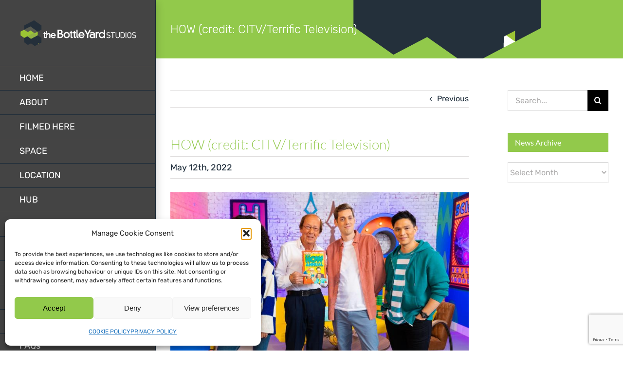

--- FILE ---
content_type: text/html; charset=UTF-8
request_url: https://www.thebottleyard.com/how-citv-and-the-makery-sky-kids-2-terrific-new-childrens-tv-shows-made-at-the-bottle-yard/how-image-credit-citv_terrific-television/
body_size: 78060
content:
<!DOCTYPE html>
<html class="avada-html-layout-wide avada-html-header-position-left" lang="en-GB" prefix="og: http://ogp.me/ns# fb: http://ogp.me/ns/fb#">
<head>
<meta http-equiv="X-UA-Compatible" content="IE=edge" />
<meta http-equiv="Content-Type" content="text/html; charset=utf-8"/>
<meta name="viewport" content="width=device-width, initial-scale=1" />
<meta name='robots' content='index, follow, max-image-preview:large, max-snippet:-1, max-video-preview:-1' />
<!-- This site is optimized with the Yoast SEO plugin v26.6 - https://yoast.com/wordpress/plugins/seo/ -->
<title>HOW (credit: CITV/Terrific Television) - The Bottle Yard Studios</title>
<link rel="canonical" href="https://www.thebottleyard.com/how-citv-and-the-makery-sky-kids-2-terrific-new-childrens-tv-shows-made-at-the-bottle-yard/how-image-credit-citv_terrific-television/" />
<meta property="og:locale" content="en_GB" />
<meta property="og:type" content="article" />
<meta property="og:title" content="HOW (credit: CITV/Terrific Television) - The Bottle Yard Studios" />
<meta property="og:description" content="HOW (credit: CITV/Terrific Television)" />
<meta property="og:url" content="https://www.thebottleyard.com/how-citv-and-the-makery-sky-kids-2-terrific-new-childrens-tv-shows-made-at-the-bottle-yard/how-image-credit-citv_terrific-television/" />
<meta property="og:site_name" content="The Bottle Yard Studios" />
<meta property="article:publisher" content="https://en-gb.facebook.com/TheBottleYard/" />
<meta property="article:modified_time" content="2022-05-12T12:37:30+00:00" />
<meta property="og:image" content="https://www.thebottleyard.com/how-citv-and-the-makery-sky-kids-2-terrific-new-childrens-tv-shows-made-at-the-bottle-yard/how-image-credit-citv_terrific-television" />
<meta property="og:image:width" content="1440" />
<meta property="og:image:height" content="960" />
<meta property="og:image:type" content="image/jpeg" />
<meta name="twitter:card" content="summary_large_image" />
<meta name="twitter:site" content="@TheBottleYard" />
<script type="application/ld+json" class="yoast-schema-graph">{"@context":"https://schema.org","@graph":[{"@type":"WebPage","@id":"https://www.thebottleyard.com/how-citv-and-the-makery-sky-kids-2-terrific-new-childrens-tv-shows-made-at-the-bottle-yard/how-image-credit-citv_terrific-television/","url":"https://www.thebottleyard.com/how-citv-and-the-makery-sky-kids-2-terrific-new-childrens-tv-shows-made-at-the-bottle-yard/how-image-credit-citv_terrific-television/","name":"HOW (credit: CITV/Terrific Television) - The Bottle Yard Studios","isPartOf":{"@id":"https://www.thebottleyard.com/#website"},"primaryImageOfPage":{"@id":"https://www.thebottleyard.com/how-citv-and-the-makery-sky-kids-2-terrific-new-childrens-tv-shows-made-at-the-bottle-yard/how-image-credit-citv_terrific-television/#primaryimage"},"image":{"@id":"https://www.thebottleyard.com/how-citv-and-the-makery-sky-kids-2-terrific-new-childrens-tv-shows-made-at-the-bottle-yard/how-image-credit-citv_terrific-television/#primaryimage"},"thumbnailUrl":"https://www.thebottleyard.com/wp-content/uploads/2022/05/HOW-image-credit-CITV_Terrific-Television.jpg","datePublished":"2022-05-12T12:37:03+00:00","dateModified":"2022-05-12T12:37:30+00:00","breadcrumb":{"@id":"https://www.thebottleyard.com/how-citv-and-the-makery-sky-kids-2-terrific-new-childrens-tv-shows-made-at-the-bottle-yard/how-image-credit-citv_terrific-television/#breadcrumb"},"inLanguage":"en-GB","potentialAction":[{"@type":"ReadAction","target":["https://www.thebottleyard.com/how-citv-and-the-makery-sky-kids-2-terrific-new-childrens-tv-shows-made-at-the-bottle-yard/how-image-credit-citv_terrific-television/"]}]},{"@type":"ImageObject","inLanguage":"en-GB","@id":"https://www.thebottleyard.com/how-citv-and-the-makery-sky-kids-2-terrific-new-childrens-tv-shows-made-at-the-bottle-yard/how-image-credit-citv_terrific-television/#primaryimage","url":"https://www.thebottleyard.com/wp-content/uploads/2022/05/HOW-image-credit-CITV_Terrific-Television.jpg","contentUrl":"https://www.thebottleyard.com/wp-content/uploads/2022/05/HOW-image-credit-CITV_Terrific-Television.jpg","width":1440,"height":960,"caption":"HOW (credit: CITV/Terrific Television)"},{"@type":"BreadcrumbList","@id":"https://www.thebottleyard.com/how-citv-and-the-makery-sky-kids-2-terrific-new-childrens-tv-shows-made-at-the-bottle-yard/how-image-credit-citv_terrific-television/#breadcrumb","itemListElement":[{"@type":"ListItem","position":1,"name":"Home","item":"https://www.thebottleyard.com/"},{"@type":"ListItem","position":2,"name":"HOW (CITV) and The Makery (Sky Kids): 2 &#8216;terrific&#8217; new children&#8217;s TV shows made at The Bottle Yard","item":"https://www.thebottleyard.com/how-citv-and-the-makery-sky-kids-2-terrific-new-childrens-tv-shows-made-at-the-bottle-yard/"},{"@type":"ListItem","position":3,"name":"HOW (credit: CITV/Terrific Television)"}]},{"@type":"WebSite","@id":"https://www.thebottleyard.com/#website","url":"https://www.thebottleyard.com/","name":"The Bottle Yard Studios","description":"Film production facilities and studios in Bristol.","publisher":{"@id":"https://www.thebottleyard.com/#organization"},"potentialAction":[{"@type":"SearchAction","target":{"@type":"EntryPoint","urlTemplate":"https://www.thebottleyard.com/?s={search_term_string}"},"query-input":{"@type":"PropertyValueSpecification","valueRequired":true,"valueName":"search_term_string"}}],"inLanguage":"en-GB"},{"@type":"Organization","@id":"https://www.thebottleyard.com/#organization","name":"The Bottle Yard Studios","url":"https://www.thebottleyard.com/","logo":{"@type":"ImageObject","inLanguage":"en-GB","@id":"https://www.thebottleyard.com/#/schema/logo/image/","url":"https://www.thebottleyard.com/wp-content/uploads/2016/09/bottleyardlogo.png","contentUrl":"https://www.thebottleyard.com/wp-content/uploads/2016/09/bottleyardlogo.png","width":396,"height":88,"caption":"The Bottle Yard Studios"},"image":{"@id":"https://www.thebottleyard.com/#/schema/logo/image/"},"sameAs":["https://en-gb.facebook.com/TheBottleYard/","https://x.com/TheBottleYard"]}]}</script>
<!-- / Yoast SEO plugin. -->
<link rel="alternate" type="application/rss+xml" title="The Bottle Yard Studios &raquo; Feed" href="https://www.thebottleyard.com/feed/" />
<link rel="alternate" type="application/rss+xml" title="The Bottle Yard Studios &raquo; Comments Feed" href="https://www.thebottleyard.com/comments/feed/" />
<link rel="alternate" title="oEmbed (JSON)" type="application/json+oembed" href="https://www.thebottleyard.com/wp-json/oembed/1.0/embed?url=https%3A%2F%2Fwww.thebottleyard.com%2Fhow-citv-and-the-makery-sky-kids-2-terrific-new-childrens-tv-shows-made-at-the-bottle-yard%2Fhow-image-credit-citv_terrific-television%2F" />
<link rel="alternate" title="oEmbed (XML)" type="text/xml+oembed" href="https://www.thebottleyard.com/wp-json/oembed/1.0/embed?url=https%3A%2F%2Fwww.thebottleyard.com%2Fhow-citv-and-the-makery-sky-kids-2-terrific-new-childrens-tv-shows-made-at-the-bottle-yard%2Fhow-image-credit-citv_terrific-television%2F&#038;format=xml" />
<meta name="description" content="HOW (credit: CITV/Terrific Television)"/>
<meta property="og:locale" content="en_GB"/>
<meta property="og:type" content="article"/>
<meta property="og:site_name" content="The Bottle Yard Studios"/>
<meta property="og:title" content="HOW (credit: CITV/Terrific Television) - The Bottle Yard Studios"/>
<meta property="og:description" content="HOW (credit: CITV/Terrific Television)"/>
<meta property="og:url" content="https://www.thebottleyard.com/how-citv-and-the-makery-sky-kids-2-terrific-new-childrens-tv-shows-made-at-the-bottle-yard/how-image-credit-citv_terrific-television/"/>
<meta property="article:modified_time" content="2022-05-12T12:37:30+00:00"/>
<meta property="og:image" content="https://www.thebottleyard.com/wp-content/uploads/2016/07/The-Bottle-Yard-Logo-default.png"/>
<meta property="og:image:width" content="407"/>
<meta property="og:image:height" content="93"/>
<meta property="og:image:type" content="image/png"/>
<style id='wp-img-auto-sizes-contain-inline-css' type='text/css'>
img:is([sizes=auto i],[sizes^="auto," i]){contain-intrinsic-size:3000px 1500px}
/*# sourceURL=wp-img-auto-sizes-contain-inline-css */
</style>
<link rel='stylesheet' id='cmplz-general-css' href='//www.thebottleyard.com/wp-content/cache/wpfc-minified/2crreide/dfwpo.css' type='text/css' media='all' />
<link rel='stylesheet' id='avada-parent-stylesheet-css' href='//www.thebottleyard.com/wp-content/cache/wpfc-minified/cy7o0jt/dfwpo.css' type='text/css' media='all' />
<link rel='stylesheet' id='fusion-dynamic-css-css' href='//www.thebottleyard.com/wp-content/cache/wpfc-minified/qkc917rf/dfwpo.css' type='text/css' media='all' />
<script type="text/javascript" src="https://www.thebottleyard.com/wp-includes/js/jquery/jquery.min.js?ver=3.7.1" id="jquery-core-js"></script>
<script type="text/javascript" src="https://www.thebottleyard.com/wp-includes/js/jquery/jquery-migrate.min.js?ver=3.4.1" id="jquery-migrate-js"></script>
<link rel="https://api.w.org/" href="https://www.thebottleyard.com/wp-json/" /><link rel="alternate" title="JSON" type="application/json" href="https://www.thebottleyard.com/wp-json/wp/v2/media/17999" /><link rel="EditURI" type="application/rsd+xml" title="RSD" href="https://www.thebottleyard.com/xmlrpc.php?rsd" />
<link rel='shortlink' href='https://www.thebottleyard.com/?p=17999' />
<style>.cmplz-hidden {
display: none !important;
}</style><style type="text/css" id="css-fb-visibility">@media screen and (max-width: 640px){.fusion-no-small-visibility{display:none !important;}body .sm-text-align-center{text-align:center !important;}body .sm-text-align-left{text-align:left !important;}body .sm-text-align-right{text-align:right !important;}body .sm-text-align-justify{text-align:justify !important;}body .sm-flex-align-center{justify-content:center !important;}body .sm-flex-align-flex-start{justify-content:flex-start !important;}body .sm-flex-align-flex-end{justify-content:flex-end !important;}body .sm-mx-auto{margin-left:auto !important;margin-right:auto !important;}body .sm-ml-auto{margin-left:auto !important;}body .sm-mr-auto{margin-right:auto !important;}body .fusion-absolute-position-small{position:absolute;width:100%;}.awb-sticky.awb-sticky-small{ position: sticky; top: var(--awb-sticky-offset,0); }}@media screen and (min-width: 641px) and (max-width: 1024px){.fusion-no-medium-visibility{display:none !important;}body .md-text-align-center{text-align:center !important;}body .md-text-align-left{text-align:left !important;}body .md-text-align-right{text-align:right !important;}body .md-text-align-justify{text-align:justify !important;}body .md-flex-align-center{justify-content:center !important;}body .md-flex-align-flex-start{justify-content:flex-start !important;}body .md-flex-align-flex-end{justify-content:flex-end !important;}body .md-mx-auto{margin-left:auto !important;margin-right:auto !important;}body .md-ml-auto{margin-left:auto !important;}body .md-mr-auto{margin-right:auto !important;}body .fusion-absolute-position-medium{position:absolute;width:100%;}.awb-sticky.awb-sticky-medium{ position: sticky; top: var(--awb-sticky-offset,0); }}@media screen and (min-width: 1025px){.fusion-no-large-visibility{display:none !important;}body .lg-text-align-center{text-align:center !important;}body .lg-text-align-left{text-align:left !important;}body .lg-text-align-right{text-align:right !important;}body .lg-text-align-justify{text-align:justify !important;}body .lg-flex-align-center{justify-content:center !important;}body .lg-flex-align-flex-start{justify-content:flex-start !important;}body .lg-flex-align-flex-end{justify-content:flex-end !important;}body .lg-mx-auto{margin-left:auto !important;margin-right:auto !important;}body .lg-ml-auto{margin-left:auto !important;}body .lg-mr-auto{margin-right:auto !important;}body .fusion-absolute-position-large{position:absolute;width:100%;}.awb-sticky.awb-sticky-large{ position: sticky; top: var(--awb-sticky-offset,0); }}</style>		<script type="text/javascript">
var doc = document.documentElement;
doc.setAttribute( 'data-useragent', navigator.userAgent );
</script>
<style id='global-styles-inline-css' type='text/css'>
:root{--wp--preset--aspect-ratio--square: 1;--wp--preset--aspect-ratio--4-3: 4/3;--wp--preset--aspect-ratio--3-4: 3/4;--wp--preset--aspect-ratio--3-2: 3/2;--wp--preset--aspect-ratio--2-3: 2/3;--wp--preset--aspect-ratio--16-9: 16/9;--wp--preset--aspect-ratio--9-16: 9/16;--wp--preset--color--black: #000000;--wp--preset--color--cyan-bluish-gray: #abb8c3;--wp--preset--color--white: #ffffff;--wp--preset--color--pale-pink: #f78da7;--wp--preset--color--vivid-red: #cf2e2e;--wp--preset--color--luminous-vivid-orange: #ff6900;--wp--preset--color--luminous-vivid-amber: #fcb900;--wp--preset--color--light-green-cyan: #7bdcb5;--wp--preset--color--vivid-green-cyan: #00d084;--wp--preset--color--pale-cyan-blue: #8ed1fc;--wp--preset--color--vivid-cyan-blue: #0693e3;--wp--preset--color--vivid-purple: #9b51e0;--wp--preset--color--awb-color-1: rgba(255,255,255,1);--wp--preset--color--awb-color-2: rgba(246,246,246,1);--wp--preset--color--awb-color-3: rgba(224,222,222,1);--wp--preset--color--awb-color-4: rgba(146,201,75,1);--wp--preset--color--awb-color-5: rgba(103,150,191,1);--wp--preset--color--awb-color-6: rgba(116,116,116,1);--wp--preset--color--awb-color-7: rgba(51,51,51,1);--wp--preset--color--awb-color-8: rgba(28,43,57,1);--wp--preset--color--awb-color-custom-10: rgba(234,234,234,1);--wp--preset--color--awb-color-custom-11: rgba(0,0,0,1);--wp--preset--color--awb-color-custom-12: rgba(160,206,78,1);--wp--preset--color--awb-color-custom-13: rgba(68,68,68,1);--wp--preset--color--awb-color-custom-14: rgba(235,234,234,1);--wp--preset--color--awb-color-custom-15: rgba(190,189,189,1);--wp--preset--color--awb-color-custom-16: rgba(249,249,249,1);--wp--preset--gradient--vivid-cyan-blue-to-vivid-purple: linear-gradient(135deg,rgb(6,147,227) 0%,rgb(155,81,224) 100%);--wp--preset--gradient--light-green-cyan-to-vivid-green-cyan: linear-gradient(135deg,rgb(122,220,180) 0%,rgb(0,208,130) 100%);--wp--preset--gradient--luminous-vivid-amber-to-luminous-vivid-orange: linear-gradient(135deg,rgb(252,185,0) 0%,rgb(255,105,0) 100%);--wp--preset--gradient--luminous-vivid-orange-to-vivid-red: linear-gradient(135deg,rgb(255,105,0) 0%,rgb(207,46,46) 100%);--wp--preset--gradient--very-light-gray-to-cyan-bluish-gray: linear-gradient(135deg,rgb(238,238,238) 0%,rgb(169,184,195) 100%);--wp--preset--gradient--cool-to-warm-spectrum: linear-gradient(135deg,rgb(74,234,220) 0%,rgb(151,120,209) 20%,rgb(207,42,186) 40%,rgb(238,44,130) 60%,rgb(251,105,98) 80%,rgb(254,248,76) 100%);--wp--preset--gradient--blush-light-purple: linear-gradient(135deg,rgb(255,206,236) 0%,rgb(152,150,240) 100%);--wp--preset--gradient--blush-bordeaux: linear-gradient(135deg,rgb(254,205,165) 0%,rgb(254,45,45) 50%,rgb(107,0,62) 100%);--wp--preset--gradient--luminous-dusk: linear-gradient(135deg,rgb(255,203,112) 0%,rgb(199,81,192) 50%,rgb(65,88,208) 100%);--wp--preset--gradient--pale-ocean: linear-gradient(135deg,rgb(255,245,203) 0%,rgb(182,227,212) 50%,rgb(51,167,181) 100%);--wp--preset--gradient--electric-grass: linear-gradient(135deg,rgb(202,248,128) 0%,rgb(113,206,126) 100%);--wp--preset--gradient--midnight: linear-gradient(135deg,rgb(2,3,129) 0%,rgb(40,116,252) 100%);--wp--preset--font-size--small: 12px;--wp--preset--font-size--medium: 20px;--wp--preset--font-size--large: 24px;--wp--preset--font-size--x-large: 42px;--wp--preset--font-size--normal: 16px;--wp--preset--font-size--xlarge: 32px;--wp--preset--font-size--huge: 48px;--wp--preset--spacing--20: 0.44rem;--wp--preset--spacing--30: 0.67rem;--wp--preset--spacing--40: 1rem;--wp--preset--spacing--50: 1.5rem;--wp--preset--spacing--60: 2.25rem;--wp--preset--spacing--70: 3.38rem;--wp--preset--spacing--80: 5.06rem;--wp--preset--shadow--natural: 6px 6px 9px rgba(0, 0, 0, 0.2);--wp--preset--shadow--deep: 12px 12px 50px rgba(0, 0, 0, 0.4);--wp--preset--shadow--sharp: 6px 6px 0px rgba(0, 0, 0, 0.2);--wp--preset--shadow--outlined: 6px 6px 0px -3px rgb(255, 255, 255), 6px 6px rgb(0, 0, 0);--wp--preset--shadow--crisp: 6px 6px 0px rgb(0, 0, 0);}:where(.is-layout-flex){gap: 0.5em;}:where(.is-layout-grid){gap: 0.5em;}body .is-layout-flex{display: flex;}.is-layout-flex{flex-wrap: wrap;align-items: center;}.is-layout-flex > :is(*, div){margin: 0;}body .is-layout-grid{display: grid;}.is-layout-grid > :is(*, div){margin: 0;}:where(.wp-block-columns.is-layout-flex){gap: 2em;}:where(.wp-block-columns.is-layout-grid){gap: 2em;}:where(.wp-block-post-template.is-layout-flex){gap: 1.25em;}:where(.wp-block-post-template.is-layout-grid){gap: 1.25em;}.has-black-color{color: var(--wp--preset--color--black) !important;}.has-cyan-bluish-gray-color{color: var(--wp--preset--color--cyan-bluish-gray) !important;}.has-white-color{color: var(--wp--preset--color--white) !important;}.has-pale-pink-color{color: var(--wp--preset--color--pale-pink) !important;}.has-vivid-red-color{color: var(--wp--preset--color--vivid-red) !important;}.has-luminous-vivid-orange-color{color: var(--wp--preset--color--luminous-vivid-orange) !important;}.has-luminous-vivid-amber-color{color: var(--wp--preset--color--luminous-vivid-amber) !important;}.has-light-green-cyan-color{color: var(--wp--preset--color--light-green-cyan) !important;}.has-vivid-green-cyan-color{color: var(--wp--preset--color--vivid-green-cyan) !important;}.has-pale-cyan-blue-color{color: var(--wp--preset--color--pale-cyan-blue) !important;}.has-vivid-cyan-blue-color{color: var(--wp--preset--color--vivid-cyan-blue) !important;}.has-vivid-purple-color{color: var(--wp--preset--color--vivid-purple) !important;}.has-black-background-color{background-color: var(--wp--preset--color--black) !important;}.has-cyan-bluish-gray-background-color{background-color: var(--wp--preset--color--cyan-bluish-gray) !important;}.has-white-background-color{background-color: var(--wp--preset--color--white) !important;}.has-pale-pink-background-color{background-color: var(--wp--preset--color--pale-pink) !important;}.has-vivid-red-background-color{background-color: var(--wp--preset--color--vivid-red) !important;}.has-luminous-vivid-orange-background-color{background-color: var(--wp--preset--color--luminous-vivid-orange) !important;}.has-luminous-vivid-amber-background-color{background-color: var(--wp--preset--color--luminous-vivid-amber) !important;}.has-light-green-cyan-background-color{background-color: var(--wp--preset--color--light-green-cyan) !important;}.has-vivid-green-cyan-background-color{background-color: var(--wp--preset--color--vivid-green-cyan) !important;}.has-pale-cyan-blue-background-color{background-color: var(--wp--preset--color--pale-cyan-blue) !important;}.has-vivid-cyan-blue-background-color{background-color: var(--wp--preset--color--vivid-cyan-blue) !important;}.has-vivid-purple-background-color{background-color: var(--wp--preset--color--vivid-purple) !important;}.has-black-border-color{border-color: var(--wp--preset--color--black) !important;}.has-cyan-bluish-gray-border-color{border-color: var(--wp--preset--color--cyan-bluish-gray) !important;}.has-white-border-color{border-color: var(--wp--preset--color--white) !important;}.has-pale-pink-border-color{border-color: var(--wp--preset--color--pale-pink) !important;}.has-vivid-red-border-color{border-color: var(--wp--preset--color--vivid-red) !important;}.has-luminous-vivid-orange-border-color{border-color: var(--wp--preset--color--luminous-vivid-orange) !important;}.has-luminous-vivid-amber-border-color{border-color: var(--wp--preset--color--luminous-vivid-amber) !important;}.has-light-green-cyan-border-color{border-color: var(--wp--preset--color--light-green-cyan) !important;}.has-vivid-green-cyan-border-color{border-color: var(--wp--preset--color--vivid-green-cyan) !important;}.has-pale-cyan-blue-border-color{border-color: var(--wp--preset--color--pale-cyan-blue) !important;}.has-vivid-cyan-blue-border-color{border-color: var(--wp--preset--color--vivid-cyan-blue) !important;}.has-vivid-purple-border-color{border-color: var(--wp--preset--color--vivid-purple) !important;}.has-vivid-cyan-blue-to-vivid-purple-gradient-background{background: var(--wp--preset--gradient--vivid-cyan-blue-to-vivid-purple) !important;}.has-light-green-cyan-to-vivid-green-cyan-gradient-background{background: var(--wp--preset--gradient--light-green-cyan-to-vivid-green-cyan) !important;}.has-luminous-vivid-amber-to-luminous-vivid-orange-gradient-background{background: var(--wp--preset--gradient--luminous-vivid-amber-to-luminous-vivid-orange) !important;}.has-luminous-vivid-orange-to-vivid-red-gradient-background{background: var(--wp--preset--gradient--luminous-vivid-orange-to-vivid-red) !important;}.has-very-light-gray-to-cyan-bluish-gray-gradient-background{background: var(--wp--preset--gradient--very-light-gray-to-cyan-bluish-gray) !important;}.has-cool-to-warm-spectrum-gradient-background{background: var(--wp--preset--gradient--cool-to-warm-spectrum) !important;}.has-blush-light-purple-gradient-background{background: var(--wp--preset--gradient--blush-light-purple) !important;}.has-blush-bordeaux-gradient-background{background: var(--wp--preset--gradient--blush-bordeaux) !important;}.has-luminous-dusk-gradient-background{background: var(--wp--preset--gradient--luminous-dusk) !important;}.has-pale-ocean-gradient-background{background: var(--wp--preset--gradient--pale-ocean) !important;}.has-electric-grass-gradient-background{background: var(--wp--preset--gradient--electric-grass) !important;}.has-midnight-gradient-background{background: var(--wp--preset--gradient--midnight) !important;}.has-small-font-size{font-size: var(--wp--preset--font-size--small) !important;}.has-medium-font-size{font-size: var(--wp--preset--font-size--medium) !important;}.has-large-font-size{font-size: var(--wp--preset--font-size--large) !important;}.has-x-large-font-size{font-size: var(--wp--preset--font-size--x-large) !important;}
/*# sourceURL=global-styles-inline-css */
</style>
</head>
<body data-cmplz=1 class="attachment wp-singular attachment-template-default single single-attachment postid-17999 attachmentid-17999 attachment-jpeg wp-theme-Avada wp-child-theme-Bottle-Yard-Child has-sidebar fusion-image-hovers fusion-pagination-sizing fusion-button_type-flat fusion-button_span-no fusion-button_gradient-linear avada-image-rollover-circle-yes avada-image-rollover-yes avada-image-rollover-direction-top fusion-body ltr fusion-sticky-header no-tablet-sticky-header no-mobile-sticky-header no-mobile-slidingbar fusion-disable-outline fusion-sub-menu-fade mobile-logo-pos-left layout-wide-mode avada-has-boxed-modal-shadow-none layout-scroll-offset-full avada-has-zero-margin-offset-top side-header side-header-left menu-text-align-left mobile-menu-design-modern fusion-show-pagination-text fusion-header-layout-v1 avada-responsive avada-footer-fx-none avada-menu-highlight-style-bar fusion-search-form-classic fusion-main-menu-search-dropdown fusion-avatar-circle avada-dropdown-styles avada-blog-layout-medium alternate avada-blog-archive-layout-medium alternate avada-header-shadow-yes avada-menu-icon-position-left avada-has-megamenu-shadow avada-has-mainmenu-dropdown-divider avada-has-main-nav-search-icon avada-has-breadcrumb-mobile-hidden avada-has-pagetitlebar-retina-bg-image avada-has-titlebar-bar_and_content avada-has-pagination-padding avada-flyout-menu-direction-fade avada-ec-views-v1" data-awb-post-id="17999">
<a class="skip-link screen-reader-text" href="#content">Skip to content</a>
<div id="boxed-wrapper">
<div id="wrapper" class="fusion-wrapper">
<div id="home" style="position:relative;top:-1px;"></div>
<div id="side-header-sticky"></div>
<div id="side-header" class="clearfix fusion-mobile-menu-design-modern fusion-sticky-logo-1 fusion-mobile-logo-1 fusion-sticky-menu- header-shadow">
<div class="side-header-wrapper">
<div class="side-header-content fusion-logo-left fusion-mobile-logo-1">
<div class="fusion-logo" data-margin-top="40px" data-margin-bottom="40px" data-margin-left="0px" data-margin-right="-30px">
<a class="fusion-logo-link"  href="https://www.thebottleyard.com/" >
<!-- standard logo -->
<img src="https://www.thebottleyard.com/wp-content/uploads/2016/07/The-Bottle-Yard-Logo-default.png" srcset="https://www.thebottleyard.com/wp-content/uploads/2016/07/The-Bottle-Yard-Logo-default.png 1x, https://www.thebottleyard.com/wp-content/uploads/2016/07/The-Bottle-Yard-Logo-defaultx2.png 2x" width="407" height="93" style="max-height:93px;height:auto;" alt="The Bottle Yard Studios Logo" data-retina_logo_url="https://www.thebottleyard.com/wp-content/uploads/2016/07/The-Bottle-Yard-Logo-defaultx2.png" class="fusion-standard-logo" />
</a>
</div>		</div>
<div class="fusion-main-menu-container fusion-logo-menu-left">
<nav class="fusion-main-menu" aria-label="Main Menu"><ul id="menu-main-nav" class="fusion-menu"><li  id="menu-item-12974"  class="menu-item menu-item-type-post_type menu-item-object-page menu-item-home menu-item-12974"  data-item-id="12974"><a  href="https://www.thebottleyard.com/" class="fusion-bar-highlight"><span class="menu-text">HOME</span></a></li><li  id="menu-item-18967"  class="menu-item menu-item-type-post_type menu-item-object-page menu-item-has-children menu-item-18967 fusion-dropdown-menu"  data-item-id="18967"><a  href="https://www.thebottleyard.com/about/" class="fusion-bar-highlight"><span class="menu-text">ABOUT</span></a><ul class="sub-menu"><li  id="menu-item-18930"  class="menu-item menu-item-type-post_type menu-item-object-page menu-item-18930 fusion-dropdown-submenu" ><a  href="https://www.thebottleyard.com/brochure/" class="fusion-bar-highlight"><span>BROCHURE</span></a></li><li  id="menu-item-189"  class="menu-item menu-item-type-post_type menu-item-object-page menu-item-189 fusion-dropdown-submenu" ><a  href="https://www.thebottleyard.com/about/our-people/" class="fusion-bar-highlight"><span>OUR PEOPLE</span></a></li><li  id="menu-item-15395"  class="menu-item menu-item-type-post_type menu-item-object-page menu-item-15395 fusion-dropdown-submenu" ><a  href="https://www.thebottleyard.com/our-partners/" class="fusion-bar-highlight"><span>PARTNERS</span></a></li><li  id="menu-item-187"  class="menu-item menu-item-type-post_type menu-item-object-page menu-item-187 fusion-dropdown-submenu" ><a  href="https://www.thebottleyard.com/about/testimonials/" class="fusion-bar-highlight"><span>TESTIMONIALS</span></a></li><li  id="menu-item-186"  class="menu-item menu-item-type-post_type menu-item-object-page menu-item-186 fusion-dropdown-submenu" ><a  href="https://www.thebottleyard.com/about/behind-the-scenes/" class="fusion-bar-highlight"><span>BEHIND THE SCENES</span></a></li></ul></li><li  id="menu-item-196"  class="menu-item menu-item-type-post_type menu-item-object-page menu-item-196"  data-item-id="196"><a  href="https://www.thebottleyard.com/space/filmed-here/" class="fusion-bar-highlight"><span class="menu-text">FILMED HERE</span></a></li><li  id="menu-item-13712"  class="menu-item menu-item-type-custom menu-item-object-custom menu-item-has-children menu-item-13712 fusion-dropdown-menu"  data-item-id="13712"><a  href="https://www.thebottleyard.com/space/stages/" class="fusion-bar-highlight"><span class="menu-text">SPACE</span></a><ul class="sub-menu"><li  id="menu-item-198"  class="menu-item menu-item-type-post_type menu-item-object-page menu-item-has-children menu-item-198 fusion-dropdown-submenu" ><a  href="https://www.thebottleyard.com/space/stages/" class="fusion-bar-highlight"><span>STAGES</span></a><ul class="sub-menu"><li  id="menu-item-13237"  class="menu-item menu-item-type-custom menu-item-object-custom menu-item-13237" ><a  href="https://www.thebottleyard.com/portfolio-items/tank-house-1/" class="fusion-bar-highlight"><span>TANK HOUSE 1</span></a></li><li  id="menu-item-13296"  class="menu-item menu-item-type-custom menu-item-object-custom menu-item-13296" ><a  href="https://www.thebottleyard.com/portfolio-items/tank-house-2/" class="fusion-bar-highlight"><span>TANK HOUSE 2</span></a></li><li  id="menu-item-13297"  class="menu-item menu-item-type-custom menu-item-object-custom menu-item-13297" ><a  href="https://www.thebottleyard.com/portfolio-items/tank-house-3/%20" class="fusion-bar-highlight"><span>TANK HOUSE 3</span></a></li><li  id="menu-item-13298"  class="menu-item menu-item-type-custom menu-item-object-custom menu-item-13298" ><a  href="https://www.thebottleyard.com/portfolio-items/tank-house-4/%20" class="fusion-bar-highlight"><span>TANK HOUSE 4</span></a></li><li  id="menu-item-13301"  class="menu-item menu-item-type-custom menu-item-object-custom menu-item-13301" ><a  href="https://www.thebottleyard.com/portfolio-items/export-warehouse5" class="fusion-bar-highlight"><span>EXPORT WAREHOUSE 5</span></a></li><li  id="menu-item-13299"  class="menu-item menu-item-type-custom menu-item-object-custom menu-item-13299" ><a  href="https://www.thebottleyard.com/portfolio-items/studio6/" class="fusion-bar-highlight"><span>STUDIO 6</span></a></li><li  id="menu-item-13300"  class="menu-item menu-item-type-custom menu-item-object-custom menu-item-13300" ><a  href="https://www.thebottleyard.com/portfolio-items/studio7" class="fusion-bar-highlight"><span>STUDIO 7</span></a></li><li  id="menu-item-13302"  class="menu-item menu-item-type-custom menu-item-object-custom menu-item-13302" ><a  href="https://www.thebottleyard.com/portfolio-items/studio8-green-screen" class="fusion-bar-highlight"><span>STUDIO 8 GREEN SCREEN</span></a></li><li  id="menu-item-18126"  class="menu-item menu-item-type-post_type menu-item-object-avada_portfolio menu-item-18126" ><a  href="https://www.thebottleyard.com/portfolio-items/tby2-studio-9/" class="fusion-bar-highlight"><span>TBY2 STUDIO 9</span></a></li><li  id="menu-item-18132"  class="menu-item menu-item-type-post_type menu-item-object-avada_portfolio menu-item-18132" ><a  href="https://www.thebottleyard.com/portfolio-items/tby2-studio-10/" class="fusion-bar-highlight"><span>TBY2 STUDIO 10</span></a></li><li  id="menu-item-18166"  class="menu-item menu-item-type-post_type menu-item-object-avada_portfolio menu-item-18166" ><a  href="https://www.thebottleyard.com/portfolio-items/tby2-studio-11/" class="fusion-bar-highlight"><span>TBY2 STUDIO 11</span></a></li></ul></li><li  id="menu-item-13311"  class="menu-item menu-item-type-post_type menu-item-object-page menu-item-13311 fusion-dropdown-submenu" ><a  href="https://www.thebottleyard.com/space/production-offices/" class="fusion-bar-highlight"><span>PRODUCTION OFFICES</span></a></li><li  id="menu-item-16800"  class="menu-item menu-item-type-post_type menu-item-object-page menu-item-16800 fusion-dropdown-submenu" ><a  href="https://www.thebottleyard.com/space/other-areas/" class="fusion-bar-highlight"><span>OTHER AREAS</span></a></li><li  id="menu-item-197"  class="menu-item menu-item-type-post_type menu-item-object-page menu-item-197 fusion-dropdown-submenu" ><a  href="https://www.thebottleyard.com/space/what-you-need-to-know/" class="fusion-bar-highlight"><span>WHAT YOU NEED TO KNOW</span></a></li></ul></li><li  id="menu-item-26"  class="menu-item menu-item-type-post_type menu-item-object-page menu-item-has-children menu-item-26 fusion-dropdown-menu"  data-item-id="26"><a  href="https://www.thebottleyard.com/location/" class="fusion-bar-highlight"><span class="menu-text">LOCATION</span></a><ul class="sub-menu"><li  id="menu-item-15362"  class="menu-item menu-item-type-post_type menu-item-object-page menu-item-15362 fusion-dropdown-submenu" ><a  href="https://www.thebottleyard.com/location/regional-filming-support/" class="fusion-bar-highlight"><span>REGIONAL FILMING SUPPORT</span></a></li></ul></li><li  id="menu-item-14309"  class="menu-item menu-item-type-custom menu-item-object-custom menu-item-has-children menu-item-14309 fusion-dropdown-menu"  data-item-id="14309"><a  href="https://www.thebottleyard.com/hub/on-site-tenants/" class="fusion-bar-highlight"><span class="menu-text">HUB</span></a><ul class="sub-menu"><li  id="menu-item-13182"  class="menu-item menu-item-type-post_type menu-item-object-page menu-item-13182 fusion-dropdown-submenu" ><a  href="https://www.thebottleyard.com/hub/on-site-tenants/" class="fusion-bar-highlight"><span>ON-SITE TENANTS</span></a></li><li  id="menu-item-13183"  class="menu-item menu-item-type-post_type menu-item-object-page menu-item-13183 fusion-dropdown-submenu" ><a  href="https://www.thebottleyard.com/hub/reel-cafe/" class="fusion-bar-highlight"><span>REEL CAFÉ</span></a></li></ul></li><li  id="menu-item-21350"  class="menu-item menu-item-type-post_type menu-item-object-page menu-item-21350"  data-item-id="21350"><a  href="https://www.thebottleyard.com/home/accessibility/" class="fusion-bar-highlight"><span class="menu-text">ACCESSIBILITY</span></a></li><li  id="menu-item-20832"  class="menu-item menu-item-type-post_type menu-item-object-page menu-item-has-children menu-item-20832 fusion-dropdown-menu"  data-item-id="20832"><a  href="https://www.thebottleyard.com/home/skills/" class="fusion-bar-highlight"><span class="menu-text">SKILLS</span></a><ul class="sub-menu"><li  id="menu-item-21474"  class="menu-item menu-item-type-custom menu-item-object-custom menu-item-21474 fusion-dropdown-submenu" ><a  href="https://allsetwest.co.uk/" class="fusion-bar-highlight"><span>ALL SET WEST</span></a></li><li  id="menu-item-20831"  class="menu-item menu-item-type-post_type menu-item-object-page menu-item-20831 fusion-dropdown-submenu" ><a  href="https://www.thebottleyard.com/home/skills/west-of-england-film-high-end-tv-workforce-development-programme-2024/" class="fusion-bar-highlight"><span>WORKFORCE DEVELOPMENT PROGRAMME 24/25</span></a></li><li  id="menu-item-15271"  class="menu-item menu-item-type-post_type menu-item-object-page menu-item-15271 fusion-dropdown-submenu" ><a  href="https://www.thebottleyard.com/hub/study-on-site/" class="fusion-bar-highlight"><span>STUDY ON SITE</span></a></li><li  id="menu-item-19774"  class="menu-item menu-item-type-post_type menu-item-object-page menu-item-19774 fusion-dropdown-submenu" ><a  href="https://www.thebottleyard.com/home/skills/bringthedrama/" class="fusion-bar-highlight"><span>BRING THE DRAMA FESTIVAL</span></a></li><li  id="menu-item-17770"  class="menu-item menu-item-type-post_type menu-item-object-page menu-item-17770 fusion-dropdown-submenu" ><a  href="https://www.thebottleyard.com/screenskills-in-the-south-west/" class="fusion-bar-highlight"><span>SCREENSKILLS IN THE SOUTH WEST</span></a></li></ul></li><li  id="menu-item-188"  class="menu-item menu-item-type-post_type menu-item-object-page menu-item-has-children menu-item-188 fusion-dropdown-menu"  data-item-id="188"><a  href="https://www.thebottleyard.com/about/sustainable-practices/" class="fusion-bar-highlight"><span class="menu-text">SUSTAINABILITY</span></a><ul class="sub-menu"><li  id="menu-item-18689"  class="menu-item menu-item-type-post_type menu-item-object-page menu-item-18689 fusion-dropdown-submenu" ><a  href="https://www.thebottleyard.com/tby2solar/" class="fusion-bar-highlight"><span>TBY2 SOLAR ROOFTOP</span></a></li></ul></li><li  id="menu-item-23"  class="menu-item menu-item-type-post_type menu-item-object-page current_page_parent menu-item-23"  data-item-id="23"><a  href="https://www.thebottleyard.com/news/" class="fusion-bar-highlight"><span class="menu-text">NEWS</span></a></li><li  id="menu-item-22"  class="menu-item menu-item-type-post_type menu-item-object-page menu-item-has-children menu-item-22 fusion-dropdown-menu"  data-item-id="22"><a  href="https://www.thebottleyard.com/contact/" class="fusion-bar-highlight"><span class="menu-text">CONTACT</span></a><ul class="sub-menu"><li  id="menu-item-185"  class="menu-item menu-item-type-post_type menu-item-object-page menu-item-185 fusion-dropdown-submenu" ><a  href="https://www.thebottleyard.com/contact/work-experience-vacancies/" class="fusion-bar-highlight"><span>VACANCIES</span></a></li></ul></li><li  id="menu-item-13890"  class="menu-item menu-item-type-post_type menu-item-object-page menu-item-13890"  data-item-id="13890"><a  href="https://www.thebottleyard.com/faqs/" class="fusion-bar-highlight"><span class="menu-text">FAQs</span></a></li><li class="fusion-custom-menu-item fusion-main-menu-search"><a class="fusion-main-menu-icon fusion-bar-highlight" href="#" aria-label="Search" data-title="Search" title="Search" role="button" aria-expanded="false"></a><div class="fusion-custom-menu-item-contents">		<form role="search" class="searchform fusion-search-form  fusion-search-form-classic" method="get" action="https://www.thebottleyard.com/">
<div class="fusion-search-form-content">
<div class="fusion-search-field search-field">
<label><span class="screen-reader-text">Search for:</span>
<input type="search" value="" name="s" class="s" placeholder="Search..." required aria-required="true" aria-label="Search..."/>
</label>
</div>
<div class="fusion-search-button search-button">
<input type="submit" class="fusion-search-submit searchsubmit" aria-label="Search" value="&#xf002;" />
</div>
</div>
</form>
</div></li></ul></nav>	<div class="fusion-mobile-menu-icons">
<a href="#" class="fusion-icon awb-icon-bars" aria-label="Toggle mobile menu" aria-expanded="false"></a>
</div>
<nav class="fusion-mobile-nav-holder fusion-mobile-menu-text-align-left" aria-label="Main Menu Mobile"></nav>
</div>
<div class="side-header-content side-header-content-1-2">
<div class="side-header-content-1 fusion-clearfix">
<div class="fusion-social-links-header"><div class="fusion-social-networks boxed-icons"><div class="fusion-social-networks-wrapper"><a  class="fusion-social-network-icon fusion-tooltip fusion-facebook awb-icon-facebook" style data-placement="top" data-title="Facebook" data-toggle="tooltip" title="Facebook" href="https://en-gb.facebook.com/TheBottleYard/" target="_blank" rel="noreferrer"><span class="screen-reader-text">Facebook</span></a><a  class="fusion-social-network-icon fusion-tooltip fusion-twitter awb-icon-twitter" style data-placement="top" data-title="X" data-toggle="tooltip" title="X" href="https://twitter.com/TheBottleYard?ref_src=twsrc%5Etfw" target="_blank" rel="noopener noreferrer"><span class="screen-reader-text">X</span></a><a  class="fusion-social-network-icon fusion-tooltip fa-instagram fab" style data-placement="top" data-title="Instagram" data-toggle="tooltip" title="Instagram" href="https://www.instagram.com/thebottleyardstudios/" target="_blank" rel="noopener noreferrer"><span class="screen-reader-text">Instagram</span></a><a  class="fusion-social-network-icon fusion-tooltip fa-linkedin-in fab" style data-placement="top" data-title="LinkedIn" data-toggle="tooltip" title="LinkedIn" href="https://www.linkedin.com/company/thebottleyard/?original_referer=" target="_blank" rel="noopener noreferrer"><span class="screen-reader-text">LinkedIn</span></a></div></div></div>					</div>
</div>
<div class="side-header-content side-header-content-3">
<div class="fusion-header-content-3-wrapper">
<div class="fusion-header-banner">
</div>
</div>
</div>
</div>
<style>
.side-header-styling-wrapper > div {
display: none !important;
}
.side-header-styling-wrapper .side-header-background-image,
.side-header-styling-wrapper .side-header-background-color,
.side-header-styling-wrapper .side-header-border {
display: block !important;
}
</style>
<div class="side-header-styling-wrapper" style="overflow:hidden;">
<div class="side-header-background-image"></div>
<div class="side-header-background-color"></div>
<div class="side-header-border"></div>
</div>
</div>
<div id="sliders-container" class="fusion-slider-visibility">
</div>
<section class="avada-page-titlebar-wrapper" aria-labelledby="awb-ptb-heading">
<div class="fusion-page-title-bar fusion-page-title-bar-breadcrumbs fusion-page-title-bar-left">
<div class="fusion-page-title-row">
<div class="fusion-page-title-wrapper">
<div class="fusion-page-title-captions">
<h1 id="awb-ptb-heading" class="entry-title">HOW (credit: CITV/Terrific Television)</h1>
</div>
</div>
</div>
</div>
</section>
<main id="main" class="clearfix ">
<div class="fusion-row" style="">
<section id="content" style="float: left;">
<div class="single-navigation clearfix">
<a href="https://www.thebottleyard.com/how-citv-and-the-makery-sky-kids-2-terrific-new-childrens-tv-shows-made-at-the-bottle-yard/" rel="prev">Previous</a>					</div>
<article id="post-17999" class="post post-17999 attachment type-attachment status-inherit hentry">
<div class="fusion-post-title-meta-wrap">
<h2 class="entry-title fusion-post-title">HOW (credit: CITV/Terrific Television)</h2>									<div class="fusion-meta-info"><div class="fusion-meta-info-wrapper"><span class="vcard rich-snippet-hidden"><span class="fn"><a href="https://www.thebottleyard.com/author/tara-milne/" title="Posts by Tara" rel="author">Tara</a></span></span><span class="updated rich-snippet-hidden">2022-05-12T13:37:30+01:00</span><span>May 12th, 2022</span><span class="fusion-inline-sep">|</span></div></div>					</div>
<div class="post-content">
<p class="attachment"><a data-rel="iLightbox[postimages]" data-title="" data-caption="" href='https://www.thebottleyard.com/wp-content/uploads/2022/05/HOW-image-credit-CITV_Terrific-Television.jpg'><img fetchpriority="high" decoding="async" width="1440" height="960" src="https://www.thebottleyard.com/wp-content/uploads/2022/05/HOW-image-credit-CITV_Terrific-Television.jpg" class="attachment-medium size-medium lazyload" alt="HOW (credit: CITV/Terrific Television)" srcset="data:image/svg+xml,%3Csvg%20xmlns%3D%27http%3A%2F%2Fwww.w3.org%2F2000%2Fsvg%27%20width%3D%271440%27%20height%3D%27960%27%20viewBox%3D%270%200%201440%20960%27%3E%3Crect%20width%3D%271440%27%20height%3D%27960%27%20fill-opacity%3D%220%22%2F%3E%3C%2Fsvg%3E" data-orig-src="https://www.thebottleyard.com/wp-content/uploads/2022/05/HOW-image-credit-CITV_Terrific-Television.jpg" data-srcset="https://www.thebottleyard.com/wp-content/uploads/2022/05/HOW-image-credit-CITV_Terrific-Television-200x133.jpg 200w, https://www.thebottleyard.com/wp-content/uploads/2022/05/HOW-image-credit-CITV_Terrific-Television-400x267.jpg 400w, https://www.thebottleyard.com/wp-content/uploads/2022/05/HOW-image-credit-CITV_Terrific-Television-600x400.jpg 600w, https://www.thebottleyard.com/wp-content/uploads/2022/05/HOW-image-credit-CITV_Terrific-Television-768x512.jpg 768w, https://www.thebottleyard.com/wp-content/uploads/2022/05/HOW-image-credit-CITV_Terrific-Television-800x533.jpg 800w, https://www.thebottleyard.com/wp-content/uploads/2022/05/HOW-image-credit-CITV_Terrific-Television-1200x800.jpg 1200w, https://www.thebottleyard.com/wp-content/uploads/2022/05/HOW-image-credit-CITV_Terrific-Television.jpg 1440w" data-sizes="auto" /></a></p>
<p>HOW (credit: CITV/Terrific Television)</p>
</div>
</article>
</section>
<aside id="sidebar" class="sidebar fusion-widget-area fusion-content-widget-area fusion-sidebar-right fusion-blogsidebar" style="float: right;" data="">
<section id="search-2" class="widget widget_search">		<form role="search" class="searchform fusion-search-form  fusion-search-form-classic" method="get" action="https://www.thebottleyard.com/">
<div class="fusion-search-form-content">
<div class="fusion-search-field search-field">
<label><span class="screen-reader-text">Search for:</span>
<input type="search" value="" name="s" class="s" placeholder="Search..." required aria-required="true" aria-label="Search..."/>
</label>
</div>
<div class="fusion-search-button search-button">
<input type="submit" class="fusion-search-submit searchsubmit" aria-label="Search" value="&#xf002;" />
</div>
</div>
</form>
</section><section id="archives-2" class="widget widget_archive"><div class="heading"><h4 class="widget-title">News Archive</h4></div>		<label class="screen-reader-text" for="archives-dropdown-2">News Archive</label>
<select id="archives-dropdown-2" name="archive-dropdown">
<option value="">Select Month</option>
<option value='https://www.thebottleyard.com/2026/01/'> January 2026 </option>
<option value='https://www.thebottleyard.com/2025/12/'> December 2025 </option>
<option value='https://www.thebottleyard.com/2025/11/'> November 2025 </option>
<option value='https://www.thebottleyard.com/2025/10/'> October 2025 </option>
<option value='https://www.thebottleyard.com/2025/09/'> September 2025 </option>
<option value='https://www.thebottleyard.com/2025/08/'> August 2025 </option>
<option value='https://www.thebottleyard.com/2025/07/'> July 2025 </option>
<option value='https://www.thebottleyard.com/2025/06/'> June 2025 </option>
<option value='https://www.thebottleyard.com/2025/05/'> May 2025 </option>
<option value='https://www.thebottleyard.com/2025/04/'> April 2025 </option>
<option value='https://www.thebottleyard.com/2025/02/'> February 2025 </option>
<option value='https://www.thebottleyard.com/2025/01/'> January 2025 </option>
<option value='https://www.thebottleyard.com/2024/12/'> December 2024 </option>
<option value='https://www.thebottleyard.com/2024/11/'> November 2024 </option>
<option value='https://www.thebottleyard.com/2024/10/'> October 2024 </option>
<option value='https://www.thebottleyard.com/2024/09/'> September 2024 </option>
<option value='https://www.thebottleyard.com/2024/08/'> August 2024 </option>
<option value='https://www.thebottleyard.com/2024/07/'> July 2024 </option>
<option value='https://www.thebottleyard.com/2024/06/'> June 2024 </option>
<option value='https://www.thebottleyard.com/2024/05/'> May 2024 </option>
<option value='https://www.thebottleyard.com/2024/04/'> April 2024 </option>
<option value='https://www.thebottleyard.com/2024/03/'> March 2024 </option>
<option value='https://www.thebottleyard.com/2024/02/'> February 2024 </option>
<option value='https://www.thebottleyard.com/2024/01/'> January 2024 </option>
<option value='https://www.thebottleyard.com/2023/12/'> December 2023 </option>
<option value='https://www.thebottleyard.com/2023/11/'> November 2023 </option>
<option value='https://www.thebottleyard.com/2023/10/'> October 2023 </option>
<option value='https://www.thebottleyard.com/2023/09/'> September 2023 </option>
<option value='https://www.thebottleyard.com/2023/07/'> July 2023 </option>
<option value='https://www.thebottleyard.com/2023/05/'> May 2023 </option>
<option value='https://www.thebottleyard.com/2023/04/'> April 2023 </option>
<option value='https://www.thebottleyard.com/2023/03/'> March 2023 </option>
<option value='https://www.thebottleyard.com/2023/02/'> February 2023 </option>
<option value='https://www.thebottleyard.com/2023/01/'> January 2023 </option>
<option value='https://www.thebottleyard.com/2022/12/'> December 2022 </option>
<option value='https://www.thebottleyard.com/2022/11/'> November 2022 </option>
<option value='https://www.thebottleyard.com/2022/10/'> October 2022 </option>
<option value='https://www.thebottleyard.com/2022/09/'> September 2022 </option>
<option value='https://www.thebottleyard.com/2022/07/'> July 2022 </option>
<option value='https://www.thebottleyard.com/2022/06/'> June 2022 </option>
<option value='https://www.thebottleyard.com/2022/05/'> May 2022 </option>
<option value='https://www.thebottleyard.com/2022/04/'> April 2022 </option>
<option value='https://www.thebottleyard.com/2022/03/'> March 2022 </option>
<option value='https://www.thebottleyard.com/2022/02/'> February 2022 </option>
<option value='https://www.thebottleyard.com/2022/01/'> January 2022 </option>
<option value='https://www.thebottleyard.com/2021/12/'> December 2021 </option>
<option value='https://www.thebottleyard.com/2021/11/'> November 2021 </option>
<option value='https://www.thebottleyard.com/2021/10/'> October 2021 </option>
<option value='https://www.thebottleyard.com/2021/09/'> September 2021 </option>
<option value='https://www.thebottleyard.com/2021/08/'> August 2021 </option>
<option value='https://www.thebottleyard.com/2021/07/'> July 2021 </option>
<option value='https://www.thebottleyard.com/2021/06/'> June 2021 </option>
<option value='https://www.thebottleyard.com/2021/05/'> May 2021 </option>
<option value='https://www.thebottleyard.com/2021/04/'> April 2021 </option>
<option value='https://www.thebottleyard.com/2021/02/'> February 2021 </option>
<option value='https://www.thebottleyard.com/2021/01/'> January 2021 </option>
<option value='https://www.thebottleyard.com/2020/12/'> December 2020 </option>
<option value='https://www.thebottleyard.com/2020/11/'> November 2020 </option>
<option value='https://www.thebottleyard.com/2020/10/'> October 2020 </option>
<option value='https://www.thebottleyard.com/2020/09/'> September 2020 </option>
<option value='https://www.thebottleyard.com/2020/08/'> August 2020 </option>
<option value='https://www.thebottleyard.com/2020/07/'> July 2020 </option>
<option value='https://www.thebottleyard.com/2020/06/'> June 2020 </option>
<option value='https://www.thebottleyard.com/2020/05/'> May 2020 </option>
<option value='https://www.thebottleyard.com/2020/04/'> April 2020 </option>
<option value='https://www.thebottleyard.com/2020/03/'> March 2020 </option>
<option value='https://www.thebottleyard.com/2020/02/'> February 2020 </option>
<option value='https://www.thebottleyard.com/2020/01/'> January 2020 </option>
<option value='https://www.thebottleyard.com/2019/12/'> December 2019 </option>
<option value='https://www.thebottleyard.com/2019/11/'> November 2019 </option>
<option value='https://www.thebottleyard.com/2019/10/'> October 2019 </option>
<option value='https://www.thebottleyard.com/2019/09/'> September 2019 </option>
<option value='https://www.thebottleyard.com/2019/08/'> August 2019 </option>
<option value='https://www.thebottleyard.com/2019/07/'> July 2019 </option>
<option value='https://www.thebottleyard.com/2019/06/'> June 2019 </option>
<option value='https://www.thebottleyard.com/2019/04/'> April 2019 </option>
<option value='https://www.thebottleyard.com/2019/03/'> March 2019 </option>
<option value='https://www.thebottleyard.com/2019/02/'> February 2019 </option>
<option value='https://www.thebottleyard.com/2019/01/'> January 2019 </option>
<option value='https://www.thebottleyard.com/2018/12/'> December 2018 </option>
<option value='https://www.thebottleyard.com/2018/11/'> November 2018 </option>
<option value='https://www.thebottleyard.com/2018/10/'> October 2018 </option>
<option value='https://www.thebottleyard.com/2018/09/'> September 2018 </option>
<option value='https://www.thebottleyard.com/2018/08/'> August 2018 </option>
<option value='https://www.thebottleyard.com/2018/07/'> July 2018 </option>
<option value='https://www.thebottleyard.com/2018/06/'> June 2018 </option>
<option value='https://www.thebottleyard.com/2018/05/'> May 2018 </option>
<option value='https://www.thebottleyard.com/2018/04/'> April 2018 </option>
<option value='https://www.thebottleyard.com/2018/03/'> March 2018 </option>
<option value='https://www.thebottleyard.com/2018/02/'> February 2018 </option>
<option value='https://www.thebottleyard.com/2018/01/'> January 2018 </option>
<option value='https://www.thebottleyard.com/2017/12/'> December 2017 </option>
<option value='https://www.thebottleyard.com/2017/11/'> November 2017 </option>
<option value='https://www.thebottleyard.com/2017/10/'> October 2017 </option>
<option value='https://www.thebottleyard.com/2017/09/'> September 2017 </option>
<option value='https://www.thebottleyard.com/2017/08/'> August 2017 </option>
<option value='https://www.thebottleyard.com/2017/07/'> July 2017 </option>
<option value='https://www.thebottleyard.com/2017/06/'> June 2017 </option>
<option value='https://www.thebottleyard.com/2017/05/'> May 2017 </option>
<option value='https://www.thebottleyard.com/2017/04/'> April 2017 </option>
<option value='https://www.thebottleyard.com/2017/03/'> March 2017 </option>
<option value='https://www.thebottleyard.com/2017/02/'> February 2017 </option>
<option value='https://www.thebottleyard.com/2017/01/'> January 2017 </option>
<option value='https://www.thebottleyard.com/2016/12/'> December 2016 </option>
<option value='https://www.thebottleyard.com/2016/11/'> November 2016 </option>
<option value='https://www.thebottleyard.com/2016/10/'> October 2016 </option>
<option value='https://www.thebottleyard.com/2016/09/'> September 2016 </option>
<option value='https://www.thebottleyard.com/2016/08/'> August 2016 </option>
<option value='https://www.thebottleyard.com/2016/06/'> June 2016 </option>
<option value='https://www.thebottleyard.com/2016/03/'> March 2016 </option>
<option value='https://www.thebottleyard.com/2016/02/'> February 2016 </option>
<option value='https://www.thebottleyard.com/2015/12/'> December 2015 </option>
<option value='https://www.thebottleyard.com/2015/10/'> October 2015 </option>
<option value='https://www.thebottleyard.com/2015/09/'> September 2015 </option>
<option value='https://www.thebottleyard.com/2015/08/'> August 2015 </option>
<option value='https://www.thebottleyard.com/2015/07/'> July 2015 </option>
<option value='https://www.thebottleyard.com/2015/06/'> June 2015 </option>
<option value='https://www.thebottleyard.com/2015/05/'> May 2015 </option>
<option value='https://www.thebottleyard.com/2015/04/'> April 2015 </option>
<option value='https://www.thebottleyard.com/2015/03/'> March 2015 </option>
<option value='https://www.thebottleyard.com/2015/02/'> February 2015 </option>
<option value='https://www.thebottleyard.com/2015/01/'> January 2015 </option>
<option value='https://www.thebottleyard.com/2014/12/'> December 2014 </option>
<option value='https://www.thebottleyard.com/2014/11/'> November 2014 </option>
<option value='https://www.thebottleyard.com/2014/10/'> October 2014 </option>
<option value='https://www.thebottleyard.com/2014/09/'> September 2014 </option>
<option value='https://www.thebottleyard.com/2014/07/'> July 2014 </option>
<option value='https://www.thebottleyard.com/2014/06/'> June 2014 </option>
<option value='https://www.thebottleyard.com/2014/05/'> May 2014 </option>
<option value='https://www.thebottleyard.com/2014/04/'> April 2014 </option>
<option value='https://www.thebottleyard.com/2014/03/'> March 2014 </option>
<option value='https://www.thebottleyard.com/2014/02/'> February 2014 </option>
<option value='https://www.thebottleyard.com/2014/01/'> January 2014 </option>
<option value='https://www.thebottleyard.com/2013/11/'> November 2013 </option>
<option value='https://www.thebottleyard.com/2013/04/'> April 2013 </option>
</select>
<script type="text/javascript">
/* <![CDATA[ */
( ( dropdownId ) => {
const dropdown = document.getElementById( dropdownId );
function onSelectChange() {
setTimeout( () => {
if ( 'escape' === dropdown.dataset.lastkey ) {
return;
}
if ( dropdown.value ) {
document.location.href = dropdown.value;
}
}, 250 );
}
function onKeyUp( event ) {
if ( 'Escape' === event.key ) {
dropdown.dataset.lastkey = 'escape';
} else {
delete dropdown.dataset.lastkey;
}
}
function onClick() {
delete dropdown.dataset.lastkey;
}
dropdown.addEventListener( 'keyup', onKeyUp );
dropdown.addEventListener( 'click', onClick );
dropdown.addEventListener( 'change', onSelectChange );
})( "archives-dropdown-2" );
//# sourceURL=WP_Widget_Archives%3A%3Awidget
/* ]]> */
</script>
</section>			</aside>
						
</div>  <!-- fusion-row -->
</main>  <!-- #main -->
<div class="fusion-footer">
<footer class="fusion-footer-widget-area fusion-widget-area">
<div class="fusion-row">
<div class="fusion-columns fusion-columns-5 fusion-widget-area">
<div class="fusion-column col-lg-2 col-md-2 col-sm-2">
<style type="text/css" data-id="media_image-2">@media (max-width: 800px){#media_image-2{text-align:center !important;}}</style><section id="media_image-2" class="fusion-widget-mobile-align-center fusion-widget-align-right fusion-footer-widget-column widget widget_media_image" style="border-style: solid;text-align: right;border-color:transparent;border-width:0px;"><a href="https://www.bristol.gov.uk/" target="_blank"><img width="100" height="102" src="https://www.thebottleyard.com/wp-content/uploads/2016/09/bcclogo.png" class="image wp-image-13670  attachment-100x102 size-100x102 lazyload" alt="Bristol City Council Logo" style="max-width: 100%; height: auto;" decoding="async" srcset="data:image/svg+xml,%3Csvg%20xmlns%3D%27http%3A%2F%2Fwww.w3.org%2F2000%2Fsvg%27%20width%3D%27123%27%20height%3D%27125%27%20viewBox%3D%270%200%20123%20125%27%3E%3Crect%20width%3D%27123%27%20height%3D%27125%27%20fill-opacity%3D%220%22%2F%3E%3C%2Fsvg%3E" data-orig-src="https://www.thebottleyard.com/wp-content/uploads/2016/09/bcclogo.png" data-srcset="https://www.thebottleyard.com/wp-content/uploads/2016/09/bcclogo-66x66.png 66w, https://www.thebottleyard.com/wp-content/uploads/2016/09/bcclogo.png 123w" data-sizes="auto" /></a><div style="clear:both;"></div></section>																					</div>
<div class="fusion-column col-lg-2 col-md-2 col-sm-2">
<style type="text/css" data-id="media_image-4">@media (max-width: 800px){#media_image-4{text-align:initial !important;}}</style><section id="media_image-4" class="fusion-widget-mobile-align-initial fusion-widget-align-center fusion-footer-widget-column widget widget_media_image" style="border-style: solid;text-align: center;border-color:transparent;border-width:0px;"><a href="https://www.westofengland-ca.gov.uk/" target="_blank"><img width="204" height="102" src="https://www.thebottleyard.com/wp-content/uploads/2025/12/WECA-Logo_v3.png" class="image wp-image-22022  attachment-full size-full lazyload" alt="West of England - Mayoral Combined Authority logo" style="max-width: 100%; height: auto;" decoding="async" srcset="data:image/svg+xml,%3Csvg%20xmlns%3D%27http%3A%2F%2Fwww.w3.org%2F2000%2Fsvg%27%20width%3D%27204%27%20height%3D%27102%27%20viewBox%3D%270%200%20204%20102%27%3E%3Crect%20width%3D%27204%27%20height%3D%27102%27%20fill-opacity%3D%220%22%2F%3E%3C%2Fsvg%3E" data-orig-src="https://www.thebottleyard.com/wp-content/uploads/2025/12/WECA-Logo_v3.png" data-srcset="https://www.thebottleyard.com/wp-content/uploads/2025/12/WECA-Logo_v3-200x100.png 200w, https://www.thebottleyard.com/wp-content/uploads/2025/12/WECA-Logo_v3.png 204w" data-sizes="auto" /></a><div style="clear:both;"></div></section>																					</div>
<div class="fusion-column col-lg-2 col-md-2 col-sm-2">
<style type="text/css" data-id="media_image-3">@media (max-width: 800px){#media_image-3{text-align:center !important;}}</style><section id="media_image-3" class="fusion-widget-mobile-align-center fusion-widget-align-left fusion-footer-widget-column widget widget_media_image" style="border-style: solid;text-align: left;border-color:transparent;border-width:0px;"><a href="http://filmbristol.co.uk/bristol-city-of-film/" target="_blank"><img width="126" height="102" src="data:image/svg+xml,%3Csvg%20xmlns%3D%27http%3A%2F%2Fwww.w3.org%2F2000%2Fsvg%27%20width%3D%27126%27%20height%3D%27102%27%20viewBox%3D%270%200%20126%20102%27%3E%3Crect%20width%3D%27126%27%20height%3D%27102%27%20fill-opacity%3D%220%22%2F%3E%3C%2Fsvg%3E" class="image wp-image-16081  attachment-full size-full lazyload" alt="Bristol City Film Logo - Footer" style="max-width: 100%; height: auto;" title="Bristol City Film Logo" decoding="async" data-orig-src="https://www.thebottleyard.com/wp-content/uploads/2019/02/Bristol-City-Film-Logo_Footer.jpg" /></a><div style="clear:both;"></div></section>																					</div>
<div class="fusion-column col-lg-2 col-md-2 col-sm-2">
<section id="text-2" class="fusion-footer-widget-column widget widget_text" style="border-style: solid;border-color:transparent;border-width:0px;">			<div class="textwidget">For the latest Bristol film &amp; TV production
news, join our mailing list.
<div class="fusion-button-wrapper"><a class="fusion-button button-flat fusion-button-default-size button-default fusion-button-default button-1 fusion-button-default-span fusion-button-default-type" target="_blank" rel="noopener noreferrer" title="Sign up form" aria-label="Sign up form" href="https://subscribe.emailblaster.cloud/MjAyMTc/86.html"><span class="fusion-button-text awb-button__text awb-button__text--default">Sign up</span></a></div></div>
<div style="clear:both;"></div></section>																					</div>
<div class="fusion-column fusion-column-last col-lg-2 col-md-2 col-sm-2">
<style type="text/css" data-id="avada-vertical-menu-widget-2">#avada-vertical-menu-widget-2 > ul.menu { margin-top: -8px; }</style><section id="avada-vertical-menu-widget-2" class="fusion-footer-widget-column widget avada_vertical_menu"><style>#fusion-vertical-menu-widget-avada-vertical-menu-widget-2-nav ul.menu li a {font-size:15px;}</style><nav id="fusion-vertical-menu-widget-avada-vertical-menu-widget-2-nav" class="fusion-vertical-menu-widget fusion-menu hover left no-border" aria-label="Secondary Navigation: "><ul id="menu-new-footer-menu" class="menu"><li id="menu-item-15620" class="menu-item menu-item-type-post_type menu-item-object-page menu-item-15620"><a href="https://www.thebottleyard.com/contact/"><span class="link-text"> CONTACT</span><span class="arrow"></span></a></li><li id="menu-item-15622" class="menu-item menu-item-type-post_type menu-item-object-page menu-item-privacy-policy menu-item-15622"><a rel="privacy-policy" href="https://www.thebottleyard.com/privacy-policy/"><span class="link-text"> PRIVACY POLICY</span><span class="arrow"></span></a></li><li id="menu-item-15621" class="menu-item menu-item-type-post_type menu-item-object-page menu-item-15621"><a href="https://www.thebottleyard.com/cookie-policy/"><span class="link-text"> COOKIE POLICY</span><span class="arrow"></span></a></li><li id="menu-item-19180" class="menu-item menu-item-type-post_type menu-item-object-page menu-item-19180"><a href="https://www.thebottleyard.com/accessibility/"><span class="link-text"> ACCESSIBILITY</span><span class="arrow"></span></a></li></ul></nav><div style="clear:both;"></div></section>																					</div>
<div class="fusion-clearfix"></div>
</div> <!-- fusion-columns -->
</div> <!-- fusion-row -->
</footer> <!-- fusion-footer-widget-area -->
<footer id="footer" class="fusion-footer-copyright-area">
<div class="fusion-row">
<div class="fusion-copyright-content">
<div class="fusion-copyright-notice">
<div>
© The Bottle Yard Studios | All Rights Reserved.	</div>
</div>
<div class="fusion-social-links-footer">
<div class="fusion-social-networks boxed-icons"><div class="fusion-social-networks-wrapper"><a  class="fusion-social-network-icon fusion-tooltip fusion-facebook awb-icon-facebook" style data-placement="top" data-title="Facebook" data-toggle="tooltip" title="Facebook" href="https://en-gb.facebook.com/TheBottleYard/" target="_blank" rel="noreferrer"><span class="screen-reader-text">Facebook</span></a><a  class="fusion-social-network-icon fusion-tooltip fusion-twitter awb-icon-twitter" style data-placement="top" data-title="X" data-toggle="tooltip" title="X" href="https://twitter.com/TheBottleYard?ref_src=twsrc%5Etfw" target="_blank" rel="noopener noreferrer"><span class="screen-reader-text">X</span></a><a  class="fusion-social-network-icon fusion-tooltip fa-instagram fab" style data-placement="top" data-title="Instagram" data-toggle="tooltip" title="Instagram" href="https://www.instagram.com/thebottleyardstudios/" target="_blank" rel="noopener noreferrer"><span class="screen-reader-text">Instagram</span></a><a  class="fusion-social-network-icon fusion-tooltip fa-linkedin-in fab" style data-placement="top" data-title="LinkedIn" data-toggle="tooltip" title="LinkedIn" href="https://www.linkedin.com/company/thebottleyard/?original_referer=" target="_blank" rel="noopener noreferrer"><span class="screen-reader-text">LinkedIn</span></a></div></div></div>
</div> <!-- fusion-fusion-copyright-content -->
</div> <!-- fusion-row -->
</footer> <!-- #footer -->
</div> <!-- fusion-footer -->
</div> <!-- wrapper -->
</div> <!-- #boxed-wrapper -->
<a class="fusion-one-page-text-link fusion-page-load-link" tabindex="-1" href="#" aria-hidden="true">Page load link</a>
<div class="avada-footer-scripts">
<script type="speculationrules">
{"prefetch":[{"source":"document","where":{"and":[{"href_matches":"/*"},{"not":{"href_matches":["/wp-*.php","/wp-admin/*","/wp-content/uploads/*","/wp-content/*","/wp-content/plugins/*","/wp-content/themes/Bottle-Yard-Child/*","/wp-content/themes/Avada/*","/*\\?(.+)"]}},{"not":{"selector_matches":"a[rel~=\"nofollow\"]"}},{"not":{"selector_matches":".no-prefetch, .no-prefetch a"}}]},"eagerness":"conservative"}]}
</script>
<!-- Consent Management powered by Complianz | GDPR/CCPA Cookie Consent https://wordpress.org/plugins/complianz-gdpr -->
<div id="cmplz-cookiebanner-container"><div class="cmplz-cookiebanner cmplz-hidden banner-1 bottom-right-view-preferences optin cmplz-bottom-left cmplz-categories-type-view-preferences" aria-modal="true" data-nosnippet="true" role="dialog" aria-live="polite" aria-labelledby="cmplz-header-1-optin" aria-describedby="cmplz-message-1-optin">
<div class="cmplz-header">
<div class="cmplz-logo"></div>
<div class="cmplz-title" id="cmplz-header-1-optin">Manage Cookie Consent</div>
<div class="cmplz-close" tabindex="0" role="button" aria-label="Close dialogue">
<svg aria-hidden="true" focusable="false" data-prefix="fas" data-icon="times" class="svg-inline--fa fa-times fa-w-11" role="img" xmlns="http://www.w3.org/2000/svg" viewBox="0 0 352 512"><path fill="currentColor" d="M242.72 256l100.07-100.07c12.28-12.28 12.28-32.19 0-44.48l-22.24-22.24c-12.28-12.28-32.19-12.28-44.48 0L176 189.28 75.93 89.21c-12.28-12.28-32.19-12.28-44.48 0L9.21 111.45c-12.28 12.28-12.28 32.19 0 44.48L109.28 256 9.21 356.07c-12.28 12.28-12.28 32.19 0 44.48l22.24 22.24c12.28 12.28 32.2 12.28 44.48 0L176 322.72l100.07 100.07c12.28 12.28 32.2 12.28 44.48 0l22.24-22.24c12.28-12.28 12.28-32.19 0-44.48L242.72 256z"></path></svg>
</div>
</div>
<div class="cmplz-divider cmplz-divider-header"></div>
<div class="cmplz-body">
<div class="cmplz-message" id="cmplz-message-1-optin">To provide the best experiences, we use technologies like cookies to store and/or access device information. Consenting to these technologies will allow us to process data such as browsing behaviour or unique IDs on this site. Not consenting or withdrawing consent, may adversely affect certain features and functions.</div>
<!-- categories start -->
<div class="cmplz-categories">
<details class="cmplz-category cmplz-functional" >
<summary>
<span class="cmplz-category-header">
<span class="cmplz-category-title">Functional</span>
<span class='cmplz-always-active'>
<span class="cmplz-banner-checkbox">
<input type="checkbox"
id="cmplz-functional-optin"
data-category="cmplz_functional"
class="cmplz-consent-checkbox cmplz-functional"
size="40"
value="1"/>
<label class="cmplz-label" for="cmplz-functional-optin"><span class="screen-reader-text">Functional</span></label>
</span>
Always active							</span>
<span class="cmplz-icon cmplz-open">
<svg xmlns="http://www.w3.org/2000/svg" viewBox="0 0 448 512"  height="18" ><path d="M224 416c-8.188 0-16.38-3.125-22.62-9.375l-192-192c-12.5-12.5-12.5-32.75 0-45.25s32.75-12.5 45.25 0L224 338.8l169.4-169.4c12.5-12.5 32.75-12.5 45.25 0s12.5 32.75 0 45.25l-192 192C240.4 412.9 232.2 416 224 416z"/></svg>
</span>
</span>
</summary>
<div class="cmplz-description">
<span class="cmplz-description-functional">The technical storage or access is strictly necessary for the legitimate purpose of enabling the use of a specific service explicitly requested by the subscriber or user, or for the sole purpose of carrying out the transmission of a communication over an electronic communications network.</span>
</div>
</details>
<details class="cmplz-category cmplz-preferences" >
<summary>
<span class="cmplz-category-header">
<span class="cmplz-category-title">Preferences</span>
<span class="cmplz-banner-checkbox">
<input type="checkbox"
id="cmplz-preferences-optin"
data-category="cmplz_preferences"
class="cmplz-consent-checkbox cmplz-preferences"
size="40"
value="1"/>
<label class="cmplz-label" for="cmplz-preferences-optin"><span class="screen-reader-text">Preferences</span></label>
</span>
<span class="cmplz-icon cmplz-open">
<svg xmlns="http://www.w3.org/2000/svg" viewBox="0 0 448 512"  height="18" ><path d="M224 416c-8.188 0-16.38-3.125-22.62-9.375l-192-192c-12.5-12.5-12.5-32.75 0-45.25s32.75-12.5 45.25 0L224 338.8l169.4-169.4c12.5-12.5 32.75-12.5 45.25 0s12.5 32.75 0 45.25l-192 192C240.4 412.9 232.2 416 224 416z"/></svg>
</span>
</span>
</summary>
<div class="cmplz-description">
<span class="cmplz-description-preferences">The technical storage or access is necessary for the legitimate purpose of storing preferences that are not requested by the subscriber or user.</span>
</div>
</details>
<details class="cmplz-category cmplz-statistics" >
<summary>
<span class="cmplz-category-header">
<span class="cmplz-category-title">Statistics</span>
<span class="cmplz-banner-checkbox">
<input type="checkbox"
id="cmplz-statistics-optin"
data-category="cmplz_statistics"
class="cmplz-consent-checkbox cmplz-statistics"
size="40"
value="1"/>
<label class="cmplz-label" for="cmplz-statistics-optin"><span class="screen-reader-text">Statistics</span></label>
</span>
<span class="cmplz-icon cmplz-open">
<svg xmlns="http://www.w3.org/2000/svg" viewBox="0 0 448 512"  height="18" ><path d="M224 416c-8.188 0-16.38-3.125-22.62-9.375l-192-192c-12.5-12.5-12.5-32.75 0-45.25s32.75-12.5 45.25 0L224 338.8l169.4-169.4c12.5-12.5 32.75-12.5 45.25 0s12.5 32.75 0 45.25l-192 192C240.4 412.9 232.2 416 224 416z"/></svg>
</span>
</span>
</summary>
<div class="cmplz-description">
<span class="cmplz-description-statistics">The technical storage or access that is used exclusively for statistical purposes.</span>
<span class="cmplz-description-statistics-anonymous">The technical storage or access that is used exclusively for anonymous statistical purposes. Without a subpoena, voluntary compliance on the part of your Internet Service Provider, or additional records from a third party, information stored or retrieved for this purpose alone cannot usually be used to identify you.</span>
</div>
</details>
<details class="cmplz-category cmplz-marketing" >
<summary>
<span class="cmplz-category-header">
<span class="cmplz-category-title">Marketing</span>
<span class="cmplz-banner-checkbox">
<input type="checkbox"
id="cmplz-marketing-optin"
data-category="cmplz_marketing"
class="cmplz-consent-checkbox cmplz-marketing"
size="40"
value="1"/>
<label class="cmplz-label" for="cmplz-marketing-optin"><span class="screen-reader-text">Marketing</span></label>
</span>
<span class="cmplz-icon cmplz-open">
<svg xmlns="http://www.w3.org/2000/svg" viewBox="0 0 448 512"  height="18" ><path d="M224 416c-8.188 0-16.38-3.125-22.62-9.375l-192-192c-12.5-12.5-12.5-32.75 0-45.25s32.75-12.5 45.25 0L224 338.8l169.4-169.4c12.5-12.5 32.75-12.5 45.25 0s12.5 32.75 0 45.25l-192 192C240.4 412.9 232.2 416 224 416z"/></svg>
</span>
</span>
</summary>
<div class="cmplz-description">
<span class="cmplz-description-marketing">The technical storage or access is required to create user profiles to send advertising, or to track the user on a website or across several websites for similar marketing purposes.</span>
</div>
</details>
</div><!-- categories end -->
</div>
<div class="cmplz-links cmplz-information">
<ul>
<li><a class="cmplz-link cmplz-manage-options cookie-statement" href="#" data-relative_url="#cmplz-manage-consent-container">Manage options</a></li>
<li><a class="cmplz-link cmplz-manage-third-parties cookie-statement" href="#" data-relative_url="#cmplz-cookies-overview">Manage services</a></li>
<li><a class="cmplz-link cmplz-manage-vendors tcf cookie-statement" href="#" data-relative_url="#cmplz-tcf-wrapper">Manage {vendor_count} vendors</a></li>
<li><a class="cmplz-link cmplz-external cmplz-read-more-purposes tcf" target="_blank" rel="noopener noreferrer nofollow" href="https://cookiedatabase.org/tcf/purposes/" aria-label="Read more about TCF purposes on Cookie Database">Read more about these purposes</a></li>
</ul>
</div>
<div class="cmplz-divider cmplz-footer"></div>
<div class="cmplz-buttons">
<button class="cmplz-btn cmplz-accept">Accept</button>
<button class="cmplz-btn cmplz-deny">Deny</button>
<button class="cmplz-btn cmplz-view-preferences">View preferences</button>
<button class="cmplz-btn cmplz-save-preferences">Save preferences</button>
<a class="cmplz-btn cmplz-manage-options tcf cookie-statement" href="#" data-relative_url="#cmplz-manage-consent-container">View preferences</a>
</div>
<div class="cmplz-documents cmplz-links">
<ul>
<li><a class="cmplz-link cookie-statement" href="#" data-relative_url="">{title}</a></li>
<li><a class="cmplz-link privacy-statement" href="#" data-relative_url="">{title}</a></li>
<li><a class="cmplz-link impressum" href="#" data-relative_url="">{title}</a></li>
</ul>
</div>
</div>
</div>
<div id="cmplz-manage-consent" data-nosnippet="true"><button class="cmplz-btn cmplz-hidden cmplz-manage-consent manage-consent-1">Manage consent</button>
</div><script type="text/javascript" src="https://www.thebottleyard.com/wp-includes/js/dist/hooks.min.js?ver=dd5603f07f9220ed27f1" id="wp-hooks-js"></script>
<script type="text/javascript" src="https://www.thebottleyard.com/wp-includes/js/dist/i18n.min.js?ver=c26c3dc7bed366793375" id="wp-i18n-js"></script>
<script type="text/javascript" id="wp-i18n-js-after">
/* <![CDATA[ */
wp.i18n.setLocaleData( { 'text direction\u0004ltr': [ 'ltr' ] } );
//# sourceURL=wp-i18n-js-after
/* ]]> */
</script>
<script type="text/javascript" src="https://www.thebottleyard.com/wp-content/plugins/contact-form-7/includes/swv/js/index.js?ver=6.1.4" id="swv-js"></script>
<script type="text/javascript" id="contact-form-7-js-before">
/* <![CDATA[ */
var wpcf7 = {
"api": {
"root": "https:\/\/www.thebottleyard.com\/wp-json\/",
"namespace": "contact-form-7\/v1"
}
};
//# sourceURL=contact-form-7-js-before
/* ]]> */
</script>
<script type="text/javascript" src="https://www.thebottleyard.com/wp-content/plugins/contact-form-7/includes/js/index.js?ver=6.1.4" id="contact-form-7-js"></script>
<script type="text/javascript" src="https://www.google.com/recaptcha/api.js?render=6LdeCrEUAAAAADqHbk_bFVSqqml09bf_RjPEgak3&amp;ver=3.0" id="google-recaptcha-js"></script>
<script type="text/javascript" src="https://www.thebottleyard.com/wp-includes/js/dist/vendor/wp-polyfill.min.js?ver=3.15.0" id="wp-polyfill-js"></script>
<script type="text/javascript" id="wpcf7-recaptcha-js-before">
/* <![CDATA[ */
var wpcf7_recaptcha = {
"sitekey": "6LdeCrEUAAAAADqHbk_bFVSqqml09bf_RjPEgak3",
"actions": {
"homepage": "homepage",
"contactform": "contactform"
}
};
//# sourceURL=wpcf7-recaptcha-js-before
/* ]]> */
</script>
<script type="text/javascript" src="https://www.thebottleyard.com/wp-content/plugins/contact-form-7/modules/recaptcha/index.js?ver=6.1.4" id="wpcf7-recaptcha-js"></script>
<script type="text/javascript" id="cmplz-cookiebanner-js-extra">
/* <![CDATA[ */
var complianz = {"prefix":"cmplz_","user_banner_id":"1","set_cookies":[],"block_ajax_content":"","banner_version":"33","version":"7.4.4.2","store_consent":"","do_not_track_enabled":"","consenttype":"optin","region":"uk","geoip":"","dismiss_timeout":"","disable_cookiebanner":"","soft_cookiewall":"","dismiss_on_scroll":"","cookie_expiry":"365","url":"https://www.thebottleyard.com/wp-json/complianz/v1/","locale":"lang=en&locale=en_GB","set_cookies_on_root":"","cookie_domain":"","current_policy_id":"31","cookie_path":"/","categories":{"statistics":"statistics","marketing":"marketing"},"tcf_active":"","placeholdertext":"Click to accept {category} cookies and enable this content","css_file":"https://www.thebottleyard.com/wp-content/uploads/complianz/css/banner-{banner_id}-{type}.css?v=33","page_links":{"uk":{"cookie-statement":{"title":"COOKIE POLICY","url":"https://www.thebottleyard.com/cookie-policy/"},"privacy-statement":{"title":"PRIVACY POLICY","url":"https://www.thebottleyard.com/privacy-policy/"}}},"tm_categories":"1","forceEnableStats":"","preview":"","clean_cookies":"","aria_label":"Click to accept {category} cookies and enable this content"};
//# sourceURL=cmplz-cookiebanner-js-extra
/* ]]> */
</script>
<script defer type="text/javascript" src="https://www.thebottleyard.com/wp-content/plugins/complianz-gdpr/cookiebanner/js/complianz.min.js?ver=1766066275" id="cmplz-cookiebanner-js"></script>
<script type="text/javascript" id="cmplz-cookiebanner-js-after">
/* <![CDATA[ */
let cmplzBlockedContent = document.querySelector('.cmplz-blocked-content-notice');
if ( cmplzBlockedContent) {
cmplzBlockedContent.addEventListener('click', function(event) {
event.stopPropagation();
});
}
//# sourceURL=cmplz-cookiebanner-js-after
/* ]]> */
</script>
<script type="text/javascript" src="https://www.thebottleyard.com/wp-content/uploads/fusion-scripts/ab6b6bd8bf7623c5f8116737314740ce.min.js?ver=3.14.2" id="fusion-scripts-js"></script>
<!-- Statistics script Complianz GDPR/CCPA -->
<script data-category="functional">
(function(w,d,s,l,i){w[l]=w[l]||[];w[l].push({'gtm.start':
new Date().getTime(),event:'gtm.js'});var f=d.getElementsByTagName(s)[0],
j=d.createElement(s),dl=l!='dataLayer'?'&l='+l:'';j.async=true;j.src=
'https://www.googletagmanager.com/gtm.js?id='+i+dl;f.parentNode.insertBefore(j,f);
})(window,document,'script','dataLayer','GTM-KWPL93J');
</script>		</div>
<section class="to-top-container to-top-right" aria-labelledby="awb-to-top-label">
<a href="#" id="toTop" class="fusion-top-top-link">
<span id="awb-to-top-label" class="screen-reader-text">Go to Top</span>
</a>
</section>
</body>
</html><!-- WP Fastest Cache file was created in 0.547 seconds, on 30th January 2026 @ 4:23 pm --><!-- need to refresh to see cached version -->

--- FILE ---
content_type: text/html; charset=utf-8
request_url: https://www.google.com/recaptcha/api2/anchor?ar=1&k=6LdeCrEUAAAAADqHbk_bFVSqqml09bf_RjPEgak3&co=aHR0cHM6Ly93d3cudGhlYm90dGxleWFyZC5jb206NDQz&hl=en&v=N67nZn4AqZkNcbeMu4prBgzg&size=invisible&anchor-ms=20000&execute-ms=30000&cb=favvac43z1ha
body_size: 48683
content:
<!DOCTYPE HTML><html dir="ltr" lang="en"><head><meta http-equiv="Content-Type" content="text/html; charset=UTF-8">
<meta http-equiv="X-UA-Compatible" content="IE=edge">
<title>reCAPTCHA</title>
<style type="text/css">
/* cyrillic-ext */
@font-face {
  font-family: 'Roboto';
  font-style: normal;
  font-weight: 400;
  font-stretch: 100%;
  src: url(//fonts.gstatic.com/s/roboto/v48/KFO7CnqEu92Fr1ME7kSn66aGLdTylUAMa3GUBHMdazTgWw.woff2) format('woff2');
  unicode-range: U+0460-052F, U+1C80-1C8A, U+20B4, U+2DE0-2DFF, U+A640-A69F, U+FE2E-FE2F;
}
/* cyrillic */
@font-face {
  font-family: 'Roboto';
  font-style: normal;
  font-weight: 400;
  font-stretch: 100%;
  src: url(//fonts.gstatic.com/s/roboto/v48/KFO7CnqEu92Fr1ME7kSn66aGLdTylUAMa3iUBHMdazTgWw.woff2) format('woff2');
  unicode-range: U+0301, U+0400-045F, U+0490-0491, U+04B0-04B1, U+2116;
}
/* greek-ext */
@font-face {
  font-family: 'Roboto';
  font-style: normal;
  font-weight: 400;
  font-stretch: 100%;
  src: url(//fonts.gstatic.com/s/roboto/v48/KFO7CnqEu92Fr1ME7kSn66aGLdTylUAMa3CUBHMdazTgWw.woff2) format('woff2');
  unicode-range: U+1F00-1FFF;
}
/* greek */
@font-face {
  font-family: 'Roboto';
  font-style: normal;
  font-weight: 400;
  font-stretch: 100%;
  src: url(//fonts.gstatic.com/s/roboto/v48/KFO7CnqEu92Fr1ME7kSn66aGLdTylUAMa3-UBHMdazTgWw.woff2) format('woff2');
  unicode-range: U+0370-0377, U+037A-037F, U+0384-038A, U+038C, U+038E-03A1, U+03A3-03FF;
}
/* math */
@font-face {
  font-family: 'Roboto';
  font-style: normal;
  font-weight: 400;
  font-stretch: 100%;
  src: url(//fonts.gstatic.com/s/roboto/v48/KFO7CnqEu92Fr1ME7kSn66aGLdTylUAMawCUBHMdazTgWw.woff2) format('woff2');
  unicode-range: U+0302-0303, U+0305, U+0307-0308, U+0310, U+0312, U+0315, U+031A, U+0326-0327, U+032C, U+032F-0330, U+0332-0333, U+0338, U+033A, U+0346, U+034D, U+0391-03A1, U+03A3-03A9, U+03B1-03C9, U+03D1, U+03D5-03D6, U+03F0-03F1, U+03F4-03F5, U+2016-2017, U+2034-2038, U+203C, U+2040, U+2043, U+2047, U+2050, U+2057, U+205F, U+2070-2071, U+2074-208E, U+2090-209C, U+20D0-20DC, U+20E1, U+20E5-20EF, U+2100-2112, U+2114-2115, U+2117-2121, U+2123-214F, U+2190, U+2192, U+2194-21AE, U+21B0-21E5, U+21F1-21F2, U+21F4-2211, U+2213-2214, U+2216-22FF, U+2308-230B, U+2310, U+2319, U+231C-2321, U+2336-237A, U+237C, U+2395, U+239B-23B7, U+23D0, U+23DC-23E1, U+2474-2475, U+25AF, U+25B3, U+25B7, U+25BD, U+25C1, U+25CA, U+25CC, U+25FB, U+266D-266F, U+27C0-27FF, U+2900-2AFF, U+2B0E-2B11, U+2B30-2B4C, U+2BFE, U+3030, U+FF5B, U+FF5D, U+1D400-1D7FF, U+1EE00-1EEFF;
}
/* symbols */
@font-face {
  font-family: 'Roboto';
  font-style: normal;
  font-weight: 400;
  font-stretch: 100%;
  src: url(//fonts.gstatic.com/s/roboto/v48/KFO7CnqEu92Fr1ME7kSn66aGLdTylUAMaxKUBHMdazTgWw.woff2) format('woff2');
  unicode-range: U+0001-000C, U+000E-001F, U+007F-009F, U+20DD-20E0, U+20E2-20E4, U+2150-218F, U+2190, U+2192, U+2194-2199, U+21AF, U+21E6-21F0, U+21F3, U+2218-2219, U+2299, U+22C4-22C6, U+2300-243F, U+2440-244A, U+2460-24FF, U+25A0-27BF, U+2800-28FF, U+2921-2922, U+2981, U+29BF, U+29EB, U+2B00-2BFF, U+4DC0-4DFF, U+FFF9-FFFB, U+10140-1018E, U+10190-1019C, U+101A0, U+101D0-101FD, U+102E0-102FB, U+10E60-10E7E, U+1D2C0-1D2D3, U+1D2E0-1D37F, U+1F000-1F0FF, U+1F100-1F1AD, U+1F1E6-1F1FF, U+1F30D-1F30F, U+1F315, U+1F31C, U+1F31E, U+1F320-1F32C, U+1F336, U+1F378, U+1F37D, U+1F382, U+1F393-1F39F, U+1F3A7-1F3A8, U+1F3AC-1F3AF, U+1F3C2, U+1F3C4-1F3C6, U+1F3CA-1F3CE, U+1F3D4-1F3E0, U+1F3ED, U+1F3F1-1F3F3, U+1F3F5-1F3F7, U+1F408, U+1F415, U+1F41F, U+1F426, U+1F43F, U+1F441-1F442, U+1F444, U+1F446-1F449, U+1F44C-1F44E, U+1F453, U+1F46A, U+1F47D, U+1F4A3, U+1F4B0, U+1F4B3, U+1F4B9, U+1F4BB, U+1F4BF, U+1F4C8-1F4CB, U+1F4D6, U+1F4DA, U+1F4DF, U+1F4E3-1F4E6, U+1F4EA-1F4ED, U+1F4F7, U+1F4F9-1F4FB, U+1F4FD-1F4FE, U+1F503, U+1F507-1F50B, U+1F50D, U+1F512-1F513, U+1F53E-1F54A, U+1F54F-1F5FA, U+1F610, U+1F650-1F67F, U+1F687, U+1F68D, U+1F691, U+1F694, U+1F698, U+1F6AD, U+1F6B2, U+1F6B9-1F6BA, U+1F6BC, U+1F6C6-1F6CF, U+1F6D3-1F6D7, U+1F6E0-1F6EA, U+1F6F0-1F6F3, U+1F6F7-1F6FC, U+1F700-1F7FF, U+1F800-1F80B, U+1F810-1F847, U+1F850-1F859, U+1F860-1F887, U+1F890-1F8AD, U+1F8B0-1F8BB, U+1F8C0-1F8C1, U+1F900-1F90B, U+1F93B, U+1F946, U+1F984, U+1F996, U+1F9E9, U+1FA00-1FA6F, U+1FA70-1FA7C, U+1FA80-1FA89, U+1FA8F-1FAC6, U+1FACE-1FADC, U+1FADF-1FAE9, U+1FAF0-1FAF8, U+1FB00-1FBFF;
}
/* vietnamese */
@font-face {
  font-family: 'Roboto';
  font-style: normal;
  font-weight: 400;
  font-stretch: 100%;
  src: url(//fonts.gstatic.com/s/roboto/v48/KFO7CnqEu92Fr1ME7kSn66aGLdTylUAMa3OUBHMdazTgWw.woff2) format('woff2');
  unicode-range: U+0102-0103, U+0110-0111, U+0128-0129, U+0168-0169, U+01A0-01A1, U+01AF-01B0, U+0300-0301, U+0303-0304, U+0308-0309, U+0323, U+0329, U+1EA0-1EF9, U+20AB;
}
/* latin-ext */
@font-face {
  font-family: 'Roboto';
  font-style: normal;
  font-weight: 400;
  font-stretch: 100%;
  src: url(//fonts.gstatic.com/s/roboto/v48/KFO7CnqEu92Fr1ME7kSn66aGLdTylUAMa3KUBHMdazTgWw.woff2) format('woff2');
  unicode-range: U+0100-02BA, U+02BD-02C5, U+02C7-02CC, U+02CE-02D7, U+02DD-02FF, U+0304, U+0308, U+0329, U+1D00-1DBF, U+1E00-1E9F, U+1EF2-1EFF, U+2020, U+20A0-20AB, U+20AD-20C0, U+2113, U+2C60-2C7F, U+A720-A7FF;
}
/* latin */
@font-face {
  font-family: 'Roboto';
  font-style: normal;
  font-weight: 400;
  font-stretch: 100%;
  src: url(//fonts.gstatic.com/s/roboto/v48/KFO7CnqEu92Fr1ME7kSn66aGLdTylUAMa3yUBHMdazQ.woff2) format('woff2');
  unicode-range: U+0000-00FF, U+0131, U+0152-0153, U+02BB-02BC, U+02C6, U+02DA, U+02DC, U+0304, U+0308, U+0329, U+2000-206F, U+20AC, U+2122, U+2191, U+2193, U+2212, U+2215, U+FEFF, U+FFFD;
}
/* cyrillic-ext */
@font-face {
  font-family: 'Roboto';
  font-style: normal;
  font-weight: 500;
  font-stretch: 100%;
  src: url(//fonts.gstatic.com/s/roboto/v48/KFO7CnqEu92Fr1ME7kSn66aGLdTylUAMa3GUBHMdazTgWw.woff2) format('woff2');
  unicode-range: U+0460-052F, U+1C80-1C8A, U+20B4, U+2DE0-2DFF, U+A640-A69F, U+FE2E-FE2F;
}
/* cyrillic */
@font-face {
  font-family: 'Roboto';
  font-style: normal;
  font-weight: 500;
  font-stretch: 100%;
  src: url(//fonts.gstatic.com/s/roboto/v48/KFO7CnqEu92Fr1ME7kSn66aGLdTylUAMa3iUBHMdazTgWw.woff2) format('woff2');
  unicode-range: U+0301, U+0400-045F, U+0490-0491, U+04B0-04B1, U+2116;
}
/* greek-ext */
@font-face {
  font-family: 'Roboto';
  font-style: normal;
  font-weight: 500;
  font-stretch: 100%;
  src: url(//fonts.gstatic.com/s/roboto/v48/KFO7CnqEu92Fr1ME7kSn66aGLdTylUAMa3CUBHMdazTgWw.woff2) format('woff2');
  unicode-range: U+1F00-1FFF;
}
/* greek */
@font-face {
  font-family: 'Roboto';
  font-style: normal;
  font-weight: 500;
  font-stretch: 100%;
  src: url(//fonts.gstatic.com/s/roboto/v48/KFO7CnqEu92Fr1ME7kSn66aGLdTylUAMa3-UBHMdazTgWw.woff2) format('woff2');
  unicode-range: U+0370-0377, U+037A-037F, U+0384-038A, U+038C, U+038E-03A1, U+03A3-03FF;
}
/* math */
@font-face {
  font-family: 'Roboto';
  font-style: normal;
  font-weight: 500;
  font-stretch: 100%;
  src: url(//fonts.gstatic.com/s/roboto/v48/KFO7CnqEu92Fr1ME7kSn66aGLdTylUAMawCUBHMdazTgWw.woff2) format('woff2');
  unicode-range: U+0302-0303, U+0305, U+0307-0308, U+0310, U+0312, U+0315, U+031A, U+0326-0327, U+032C, U+032F-0330, U+0332-0333, U+0338, U+033A, U+0346, U+034D, U+0391-03A1, U+03A3-03A9, U+03B1-03C9, U+03D1, U+03D5-03D6, U+03F0-03F1, U+03F4-03F5, U+2016-2017, U+2034-2038, U+203C, U+2040, U+2043, U+2047, U+2050, U+2057, U+205F, U+2070-2071, U+2074-208E, U+2090-209C, U+20D0-20DC, U+20E1, U+20E5-20EF, U+2100-2112, U+2114-2115, U+2117-2121, U+2123-214F, U+2190, U+2192, U+2194-21AE, U+21B0-21E5, U+21F1-21F2, U+21F4-2211, U+2213-2214, U+2216-22FF, U+2308-230B, U+2310, U+2319, U+231C-2321, U+2336-237A, U+237C, U+2395, U+239B-23B7, U+23D0, U+23DC-23E1, U+2474-2475, U+25AF, U+25B3, U+25B7, U+25BD, U+25C1, U+25CA, U+25CC, U+25FB, U+266D-266F, U+27C0-27FF, U+2900-2AFF, U+2B0E-2B11, U+2B30-2B4C, U+2BFE, U+3030, U+FF5B, U+FF5D, U+1D400-1D7FF, U+1EE00-1EEFF;
}
/* symbols */
@font-face {
  font-family: 'Roboto';
  font-style: normal;
  font-weight: 500;
  font-stretch: 100%;
  src: url(//fonts.gstatic.com/s/roboto/v48/KFO7CnqEu92Fr1ME7kSn66aGLdTylUAMaxKUBHMdazTgWw.woff2) format('woff2');
  unicode-range: U+0001-000C, U+000E-001F, U+007F-009F, U+20DD-20E0, U+20E2-20E4, U+2150-218F, U+2190, U+2192, U+2194-2199, U+21AF, U+21E6-21F0, U+21F3, U+2218-2219, U+2299, U+22C4-22C6, U+2300-243F, U+2440-244A, U+2460-24FF, U+25A0-27BF, U+2800-28FF, U+2921-2922, U+2981, U+29BF, U+29EB, U+2B00-2BFF, U+4DC0-4DFF, U+FFF9-FFFB, U+10140-1018E, U+10190-1019C, U+101A0, U+101D0-101FD, U+102E0-102FB, U+10E60-10E7E, U+1D2C0-1D2D3, U+1D2E0-1D37F, U+1F000-1F0FF, U+1F100-1F1AD, U+1F1E6-1F1FF, U+1F30D-1F30F, U+1F315, U+1F31C, U+1F31E, U+1F320-1F32C, U+1F336, U+1F378, U+1F37D, U+1F382, U+1F393-1F39F, U+1F3A7-1F3A8, U+1F3AC-1F3AF, U+1F3C2, U+1F3C4-1F3C6, U+1F3CA-1F3CE, U+1F3D4-1F3E0, U+1F3ED, U+1F3F1-1F3F3, U+1F3F5-1F3F7, U+1F408, U+1F415, U+1F41F, U+1F426, U+1F43F, U+1F441-1F442, U+1F444, U+1F446-1F449, U+1F44C-1F44E, U+1F453, U+1F46A, U+1F47D, U+1F4A3, U+1F4B0, U+1F4B3, U+1F4B9, U+1F4BB, U+1F4BF, U+1F4C8-1F4CB, U+1F4D6, U+1F4DA, U+1F4DF, U+1F4E3-1F4E6, U+1F4EA-1F4ED, U+1F4F7, U+1F4F9-1F4FB, U+1F4FD-1F4FE, U+1F503, U+1F507-1F50B, U+1F50D, U+1F512-1F513, U+1F53E-1F54A, U+1F54F-1F5FA, U+1F610, U+1F650-1F67F, U+1F687, U+1F68D, U+1F691, U+1F694, U+1F698, U+1F6AD, U+1F6B2, U+1F6B9-1F6BA, U+1F6BC, U+1F6C6-1F6CF, U+1F6D3-1F6D7, U+1F6E0-1F6EA, U+1F6F0-1F6F3, U+1F6F7-1F6FC, U+1F700-1F7FF, U+1F800-1F80B, U+1F810-1F847, U+1F850-1F859, U+1F860-1F887, U+1F890-1F8AD, U+1F8B0-1F8BB, U+1F8C0-1F8C1, U+1F900-1F90B, U+1F93B, U+1F946, U+1F984, U+1F996, U+1F9E9, U+1FA00-1FA6F, U+1FA70-1FA7C, U+1FA80-1FA89, U+1FA8F-1FAC6, U+1FACE-1FADC, U+1FADF-1FAE9, U+1FAF0-1FAF8, U+1FB00-1FBFF;
}
/* vietnamese */
@font-face {
  font-family: 'Roboto';
  font-style: normal;
  font-weight: 500;
  font-stretch: 100%;
  src: url(//fonts.gstatic.com/s/roboto/v48/KFO7CnqEu92Fr1ME7kSn66aGLdTylUAMa3OUBHMdazTgWw.woff2) format('woff2');
  unicode-range: U+0102-0103, U+0110-0111, U+0128-0129, U+0168-0169, U+01A0-01A1, U+01AF-01B0, U+0300-0301, U+0303-0304, U+0308-0309, U+0323, U+0329, U+1EA0-1EF9, U+20AB;
}
/* latin-ext */
@font-face {
  font-family: 'Roboto';
  font-style: normal;
  font-weight: 500;
  font-stretch: 100%;
  src: url(//fonts.gstatic.com/s/roboto/v48/KFO7CnqEu92Fr1ME7kSn66aGLdTylUAMa3KUBHMdazTgWw.woff2) format('woff2');
  unicode-range: U+0100-02BA, U+02BD-02C5, U+02C7-02CC, U+02CE-02D7, U+02DD-02FF, U+0304, U+0308, U+0329, U+1D00-1DBF, U+1E00-1E9F, U+1EF2-1EFF, U+2020, U+20A0-20AB, U+20AD-20C0, U+2113, U+2C60-2C7F, U+A720-A7FF;
}
/* latin */
@font-face {
  font-family: 'Roboto';
  font-style: normal;
  font-weight: 500;
  font-stretch: 100%;
  src: url(//fonts.gstatic.com/s/roboto/v48/KFO7CnqEu92Fr1ME7kSn66aGLdTylUAMa3yUBHMdazQ.woff2) format('woff2');
  unicode-range: U+0000-00FF, U+0131, U+0152-0153, U+02BB-02BC, U+02C6, U+02DA, U+02DC, U+0304, U+0308, U+0329, U+2000-206F, U+20AC, U+2122, U+2191, U+2193, U+2212, U+2215, U+FEFF, U+FFFD;
}
/* cyrillic-ext */
@font-face {
  font-family: 'Roboto';
  font-style: normal;
  font-weight: 900;
  font-stretch: 100%;
  src: url(//fonts.gstatic.com/s/roboto/v48/KFO7CnqEu92Fr1ME7kSn66aGLdTylUAMa3GUBHMdazTgWw.woff2) format('woff2');
  unicode-range: U+0460-052F, U+1C80-1C8A, U+20B4, U+2DE0-2DFF, U+A640-A69F, U+FE2E-FE2F;
}
/* cyrillic */
@font-face {
  font-family: 'Roboto';
  font-style: normal;
  font-weight: 900;
  font-stretch: 100%;
  src: url(//fonts.gstatic.com/s/roboto/v48/KFO7CnqEu92Fr1ME7kSn66aGLdTylUAMa3iUBHMdazTgWw.woff2) format('woff2');
  unicode-range: U+0301, U+0400-045F, U+0490-0491, U+04B0-04B1, U+2116;
}
/* greek-ext */
@font-face {
  font-family: 'Roboto';
  font-style: normal;
  font-weight: 900;
  font-stretch: 100%;
  src: url(//fonts.gstatic.com/s/roboto/v48/KFO7CnqEu92Fr1ME7kSn66aGLdTylUAMa3CUBHMdazTgWw.woff2) format('woff2');
  unicode-range: U+1F00-1FFF;
}
/* greek */
@font-face {
  font-family: 'Roboto';
  font-style: normal;
  font-weight: 900;
  font-stretch: 100%;
  src: url(//fonts.gstatic.com/s/roboto/v48/KFO7CnqEu92Fr1ME7kSn66aGLdTylUAMa3-UBHMdazTgWw.woff2) format('woff2');
  unicode-range: U+0370-0377, U+037A-037F, U+0384-038A, U+038C, U+038E-03A1, U+03A3-03FF;
}
/* math */
@font-face {
  font-family: 'Roboto';
  font-style: normal;
  font-weight: 900;
  font-stretch: 100%;
  src: url(//fonts.gstatic.com/s/roboto/v48/KFO7CnqEu92Fr1ME7kSn66aGLdTylUAMawCUBHMdazTgWw.woff2) format('woff2');
  unicode-range: U+0302-0303, U+0305, U+0307-0308, U+0310, U+0312, U+0315, U+031A, U+0326-0327, U+032C, U+032F-0330, U+0332-0333, U+0338, U+033A, U+0346, U+034D, U+0391-03A1, U+03A3-03A9, U+03B1-03C9, U+03D1, U+03D5-03D6, U+03F0-03F1, U+03F4-03F5, U+2016-2017, U+2034-2038, U+203C, U+2040, U+2043, U+2047, U+2050, U+2057, U+205F, U+2070-2071, U+2074-208E, U+2090-209C, U+20D0-20DC, U+20E1, U+20E5-20EF, U+2100-2112, U+2114-2115, U+2117-2121, U+2123-214F, U+2190, U+2192, U+2194-21AE, U+21B0-21E5, U+21F1-21F2, U+21F4-2211, U+2213-2214, U+2216-22FF, U+2308-230B, U+2310, U+2319, U+231C-2321, U+2336-237A, U+237C, U+2395, U+239B-23B7, U+23D0, U+23DC-23E1, U+2474-2475, U+25AF, U+25B3, U+25B7, U+25BD, U+25C1, U+25CA, U+25CC, U+25FB, U+266D-266F, U+27C0-27FF, U+2900-2AFF, U+2B0E-2B11, U+2B30-2B4C, U+2BFE, U+3030, U+FF5B, U+FF5D, U+1D400-1D7FF, U+1EE00-1EEFF;
}
/* symbols */
@font-face {
  font-family: 'Roboto';
  font-style: normal;
  font-weight: 900;
  font-stretch: 100%;
  src: url(//fonts.gstatic.com/s/roboto/v48/KFO7CnqEu92Fr1ME7kSn66aGLdTylUAMaxKUBHMdazTgWw.woff2) format('woff2');
  unicode-range: U+0001-000C, U+000E-001F, U+007F-009F, U+20DD-20E0, U+20E2-20E4, U+2150-218F, U+2190, U+2192, U+2194-2199, U+21AF, U+21E6-21F0, U+21F3, U+2218-2219, U+2299, U+22C4-22C6, U+2300-243F, U+2440-244A, U+2460-24FF, U+25A0-27BF, U+2800-28FF, U+2921-2922, U+2981, U+29BF, U+29EB, U+2B00-2BFF, U+4DC0-4DFF, U+FFF9-FFFB, U+10140-1018E, U+10190-1019C, U+101A0, U+101D0-101FD, U+102E0-102FB, U+10E60-10E7E, U+1D2C0-1D2D3, U+1D2E0-1D37F, U+1F000-1F0FF, U+1F100-1F1AD, U+1F1E6-1F1FF, U+1F30D-1F30F, U+1F315, U+1F31C, U+1F31E, U+1F320-1F32C, U+1F336, U+1F378, U+1F37D, U+1F382, U+1F393-1F39F, U+1F3A7-1F3A8, U+1F3AC-1F3AF, U+1F3C2, U+1F3C4-1F3C6, U+1F3CA-1F3CE, U+1F3D4-1F3E0, U+1F3ED, U+1F3F1-1F3F3, U+1F3F5-1F3F7, U+1F408, U+1F415, U+1F41F, U+1F426, U+1F43F, U+1F441-1F442, U+1F444, U+1F446-1F449, U+1F44C-1F44E, U+1F453, U+1F46A, U+1F47D, U+1F4A3, U+1F4B0, U+1F4B3, U+1F4B9, U+1F4BB, U+1F4BF, U+1F4C8-1F4CB, U+1F4D6, U+1F4DA, U+1F4DF, U+1F4E3-1F4E6, U+1F4EA-1F4ED, U+1F4F7, U+1F4F9-1F4FB, U+1F4FD-1F4FE, U+1F503, U+1F507-1F50B, U+1F50D, U+1F512-1F513, U+1F53E-1F54A, U+1F54F-1F5FA, U+1F610, U+1F650-1F67F, U+1F687, U+1F68D, U+1F691, U+1F694, U+1F698, U+1F6AD, U+1F6B2, U+1F6B9-1F6BA, U+1F6BC, U+1F6C6-1F6CF, U+1F6D3-1F6D7, U+1F6E0-1F6EA, U+1F6F0-1F6F3, U+1F6F7-1F6FC, U+1F700-1F7FF, U+1F800-1F80B, U+1F810-1F847, U+1F850-1F859, U+1F860-1F887, U+1F890-1F8AD, U+1F8B0-1F8BB, U+1F8C0-1F8C1, U+1F900-1F90B, U+1F93B, U+1F946, U+1F984, U+1F996, U+1F9E9, U+1FA00-1FA6F, U+1FA70-1FA7C, U+1FA80-1FA89, U+1FA8F-1FAC6, U+1FACE-1FADC, U+1FADF-1FAE9, U+1FAF0-1FAF8, U+1FB00-1FBFF;
}
/* vietnamese */
@font-face {
  font-family: 'Roboto';
  font-style: normal;
  font-weight: 900;
  font-stretch: 100%;
  src: url(//fonts.gstatic.com/s/roboto/v48/KFO7CnqEu92Fr1ME7kSn66aGLdTylUAMa3OUBHMdazTgWw.woff2) format('woff2');
  unicode-range: U+0102-0103, U+0110-0111, U+0128-0129, U+0168-0169, U+01A0-01A1, U+01AF-01B0, U+0300-0301, U+0303-0304, U+0308-0309, U+0323, U+0329, U+1EA0-1EF9, U+20AB;
}
/* latin-ext */
@font-face {
  font-family: 'Roboto';
  font-style: normal;
  font-weight: 900;
  font-stretch: 100%;
  src: url(//fonts.gstatic.com/s/roboto/v48/KFO7CnqEu92Fr1ME7kSn66aGLdTylUAMa3KUBHMdazTgWw.woff2) format('woff2');
  unicode-range: U+0100-02BA, U+02BD-02C5, U+02C7-02CC, U+02CE-02D7, U+02DD-02FF, U+0304, U+0308, U+0329, U+1D00-1DBF, U+1E00-1E9F, U+1EF2-1EFF, U+2020, U+20A0-20AB, U+20AD-20C0, U+2113, U+2C60-2C7F, U+A720-A7FF;
}
/* latin */
@font-face {
  font-family: 'Roboto';
  font-style: normal;
  font-weight: 900;
  font-stretch: 100%;
  src: url(//fonts.gstatic.com/s/roboto/v48/KFO7CnqEu92Fr1ME7kSn66aGLdTylUAMa3yUBHMdazQ.woff2) format('woff2');
  unicode-range: U+0000-00FF, U+0131, U+0152-0153, U+02BB-02BC, U+02C6, U+02DA, U+02DC, U+0304, U+0308, U+0329, U+2000-206F, U+20AC, U+2122, U+2191, U+2193, U+2212, U+2215, U+FEFF, U+FFFD;
}

</style>
<link rel="stylesheet" type="text/css" href="https://www.gstatic.com/recaptcha/releases/N67nZn4AqZkNcbeMu4prBgzg/styles__ltr.css">
<script nonce="AqLdaLQo7j0v6yN1ocrjVg" type="text/javascript">window['__recaptcha_api'] = 'https://www.google.com/recaptcha/api2/';</script>
<script type="text/javascript" src="https://www.gstatic.com/recaptcha/releases/N67nZn4AqZkNcbeMu4prBgzg/recaptcha__en.js" nonce="AqLdaLQo7j0v6yN1ocrjVg">
      
    </script></head>
<body><div id="rc-anchor-alert" class="rc-anchor-alert"></div>
<input type="hidden" id="recaptcha-token" value="[base64]">
<script type="text/javascript" nonce="AqLdaLQo7j0v6yN1ocrjVg">
      recaptcha.anchor.Main.init("[\x22ainput\x22,[\x22bgdata\x22,\x22\x22,\[base64]/[base64]/[base64]/[base64]/[base64]/[base64]/KGcoTywyNTMsTy5PKSxVRyhPLEMpKTpnKE8sMjUzLEMpLE8pKSxsKSksTykpfSxieT1mdW5jdGlvbihDLE8sdSxsKXtmb3IobD0odT1SKEMpLDApO08+MDtPLS0pbD1sPDw4fFooQyk7ZyhDLHUsbCl9LFVHPWZ1bmN0aW9uKEMsTyl7Qy5pLmxlbmd0aD4xMDQ/[base64]/[base64]/[base64]/[base64]/[base64]/[base64]/[base64]\\u003d\x22,\[base64]\\u003d\\u003d\x22,\x22wooAbMKdYcKzMTDDiWDDmsKvIsOGa8O6ccKQUnF3w5A2wosQw5hFcsOCw7fCqU3DvcO5w4PCn8KNw4rCi8KMw6HCpsOgw7/[base64]/CnBrCu1l/MGvDjyvClCzCmMOlIcKObVIvGmHChMOYO1nDtsOuw4TDksOlDTAlwqfDhQPDl8K8w75Uw7AqBsKrEMKkYMKKFTfDkmDClsOqNGBbw7d5woFOwoXDqmUpfkcPN8Orw6FkdDHCjcKTSsKmF8Kzw5Bfw6PDvwfCmknCuyXDgMKFHMKWGXppGCxKccKfCMOwJcOtJ2Qnw4/Ctn/DgsOGQsKFwqrCgcOzwrpfcMK8wo3CgxzCtMKBwprCixV7wplOw6jCrsK0w7DCim3Dth84wrvCq8K6w4IMwpHDoS0ewoTClWxJBMOvLMOnw4FEw6lmw53CmMOKEA1mw6xfw4vCmX7DkFrDq1HDk0U+w5lyXcKcQW/DshoCdUcaWcKEwpDCog5lw7rDisO7w5zDqXFHNWUOw7zDonnDpUUvOT5fTsKRwpYEesOlw47DhAs5JsOQwrvCisKic8OfNsOZwphKY8OsHRgOYsOyw7XCosKLwrFrw6gBX37ChybDv8KAw5bDh8OhIyV7YWomE1XDjW7Cpi/DnDpgwpTChl/CkjbCkMKnw6cCwpYiIX9NAsOQw63Dhx8OwpPCrApAwqrCs249w4UGw6xhw6kOwo/[base64]/DoSrCmMKFW2FkwoTCgCzCo3TCtDBQPMKUSMORHV7Dt8K6wrzDusKqRDbCgWUFP8OVG8Ozwppiw7zCu8OmLMKzw6DCuTPCsj7CvnEBaMKgSyMNw6/[base64]/Du8KVIxswCzPDicKITB/DmznCizLDpcK+w4TDmMK6AkDCkzIKwqMYw4gRwpJcwolheMKlMGpNBnzCisKHw4wgw5xzC8OowoJ/w5TDlG/CscKnf8Kqw6bCnMOsDsO5w4vCp8O5ZsO6Q8Kkw7DDusOlwrMyw4MkwoHDs1Udw4/[base64]/[base64]/[base64]/[base64]/ClcKrw4NefhgQHsOdwpbDmBDDj8OhFGbDrRVIMxJ1wprCjCEawrJoSWfCqMOdwp3ChC3CrCzDpRQpw4fDs8Kyw5w0w5BlZETCv8KWw5LDkMO7dMKYDsOGw5xqw5U4awvDv8Kbwp/CqjYLW1DCocK7W8KAw7UIwqfCjXFvKsO4BMK2WnXCiG8oMmHCuVvDocO3w4Y/NcKPB8KBw5lCRMKbIcOgwrzCq1PDk8KuwrcjRMK2QxEONcOjw7zCucOlw6TChlxWw4RiwrLCgWomHi9hw6XCtw7DuAg/RDQ4ND85w57DqwBjIyd4VsO7w4IMw6LCr8OUY8OswpVYIsKVPsKAcEVaw5nDp0nDmsKmwofCnlnDo0nDphYsfjMHOgg+dcKdwrhOwr9JKh4twqHCpDNjw6zCnHxFwqUtCWzCg2kLw6fCg8O5w6lCPmfDiTvDo8KZSsKuwq/DhnsJP8Knwp3DmsKrKHMUwpPCqcKPSsOKwprDpDfDjkwic8KewqHDjMODVcK0wrxtw7s8CFnCqMKHezpJPVrCp0TDicKvw7bCusO5w6jCkcOebMOfwoXDphjDqyLDrkA/wpLDi8KNQcK1D8K3AWEmwrpzwoh0dyPDqE10w5rCpHHCnWZcwoTDn1jDgXVUw4bDhF8Dw5Q/[base64]/DvWTDgsKuwrbCoDrDpEHCtMOUwqJENw3CtGkQwo9Ew7ZiwoFvMMOfLSVLw4fCrsKlw4/[base64]/CnMKqEk1awqMFw7NTwpM2w4XDlMKwUMK+wo5SXSjCmW8Jw6RPblkmw6Mxwr/DiMOJwr/DlcKGw6RUwpYZGAbDg8K1wrPDq0TCsMOkdsK0w4nCsMKFdcKvOMOEUgbDv8KQD1bDgcKoDsO1amfCj8OcRMOMw7B7R8Kcw7XCgzdywqsUQTBNwo7DqDrDscKZwrPDnsK8HgBwwqTDkcOEwo/Cu3XCkQdhwp12ZcOiQMOSwqzDlcKqwp/ClH3ClMO9cMKYBcKgwqXDkkNnamBfCsKMVsKsGcKpw6PCoMOtw4gmw4Iqw7fCsScLwpHCk2PClSbCvFzClTkWw6XDvsORHcKGwqMyTEJ9w4bCgMOyEw7CrlQVwqUkw4VHEMK0fHcOQ8KCNGDDqj96wqw+w5PDpsOoU8K2OMO8woVSw7TCt8KYScKDesKVZ8K/GW8iwqfCgcKMHQTCpErDucKGQm4+djoRWQDCg8OfK8OEw5dcFsKSw6h9M2fClwjCtGjCoXrCsMOiSTXDhcOEBsOdwr8lQ8OwARLCssKpByA3QcKDAjdiw6g4WcKCVSzDjsO4woDCmwF3fsKrRRgDwo1Iw6nClsOcV8KgXsKJwrt/worClMOGw4fDhXhGMsOqw74ZwrTDslhzw7PDijLCrcKDwr06wpbChDDDsjlEw591U8KIw7PCjlTCjsKZwrXDssO8w5gdFsOYwpIxDsOnfcKpRsOXwqDDtCx/w6hue10JI2clbTbDmsO7AQzDtsO4RsOZw6HCpz7Dt8KzND8GG8OqYyISU8OqGRnDtlgrHcK1worCtcKfdnzCsX/DosO7woLCh8K1UcKSw5fCgyvCr8KNw5tKwqcwKxDDiBwbwp1fw4hILGItwpjCv8KPSsOCblbCh20pwrPDhcO5w7DDmmdXw6/DlMKjXMKxchV4dRnDvGI1b8K3wq/DmWwzLHxUSCHClknDthY5wqoEKAXCvD7DvHdaI8Oqw47Cnm3DgsO2T2tZwrhMVVpswrzDu8Ohw6YjwrMjw58dw73DkQUQK3LCtnd8ZMKXCsOgwrfDgiDDgD/CqRV5S8KnwqJoKADCscOYwrTCqwPCu8O1w4PDu2lyCibDtxDDssKPwrNSw6HClnFjwpTDjlJjw6jCmVB0FcK3S8KDAsKXwo9zw5XDm8OXClTDojvDvjLCmW3Do2LDpTvCoyPCmMO2O8KMBcOHB8KuawXDiV1Cw63CuVA7ZWZAIl/DvWvCqTfCl8K9cnl9wrx2wpRdw6TDosOdSVoWw63Co8KJwrzDjcOJwqjDkMO6X03CnTwWE8KXwpbDiWYKwqsDbGvCtRddw7vCkcKrYhTCp8KGYMOQw4DDkk0YLMOfw6LCjBJ/GsO+w6Evw4xow4/DkxnDqT0aCMOew6YTw702w7IQXcOsSj3DlsKew7IqbcKKT8KnL2DDlcKUKB4gw5Aww5XCvcOMWy/Ck8OPQcOATsKcSMOUesK/DsOBwrPCiylSwo04U8OyLsOuw6Fawo5JWsKhGcKmP8OIc8OdwqU9fk7Cvm3CqMOlwrjDqsOoRsKGw7rDtsKuw7V4NcKjI8Ovw7YowrRaw6RjwoNcwqPDrcOTw5/Dv0lSA8K1KcKDw4hXwpDCgMKew44/ARsCw6rDrkwuGxzCj008PMK+w7YHwo/Cjz51woHDgjrCiMORwpTDvsOpw77CvcK0wqpmacKNGgrCjsOiGsKbe8Kvw7ghw6XDkHwOworDknlawpnDijdScBHDmmvChsKQwprDh8Oew7dkTwN+w7PCjsKWRMKIwoVvw6TCq8O1w6nCrsK1LsO2wrrCnFQtw44kfw4/w4E3W8OORBVSw6Y9wqzCsGMdw6XChsKORRIgWCbDtyvClsOgw7LCkcK3w6ZyA01KwpHDvyXCscKLUWtgwq3CssKqw5s9E1Qyw7rDggXDnsK6wpVyc8KbcsOdw6PDrynCr8OHw5xfw4okJ8O3wpsKb8KHwobCt8KVwr7DqV/Dh8KTw50Uw7NLwptpV8OCw5dywqjClBxjAUPDvcOVw4MsZRkEw5vDuU3ChcKhw5l1w7XDpi/Dhi9+Tw/Ds03Dpm4DNUbCgnfCusKMwp3ChcKIw60qHMOnWMOCw4PDqjrCt3vCmwrDijvDhCTCrsKow5g+wpdhw5VhPwLCjcOYwoXDo8Kkw6TCmybDgMKfw5l7Oyw/wrkkw4ctRgvCl8OEw5EXw7U8HD7DrMK5S8KuckEZwpgIa2fCssOewrbDoMOKGUbCuT7Du8O0YsOafMK0w7bCosOOXkZiw6LDu8K3LMOEPBTDoWLCpMOWw6ILPjPDjh/[base64]/[base64]/CvDcAdgBQwoTCncO8BMOiw7QOw5HCo3zCjMO9FkTCucOuwqvCh0oHwotHwovCnkPDj8Opwo5DwrgLCETCky/Ct8ODwrYbw4LCo8Kmw7DDj8K/VTYkwpLCmxp/NXnDvcK8HsOiMcKBwooLX8O+J8OOwrk0Ng13BiwjwojDjnLDpl88UMKic2fDmMOVL2DCk8OlEsO+w49ROm3CvE98aDDDrn5KwrAtw4TDoW1Rw5E4fsOpVkMxHsOqw4UOwrFiSxBRJMO7w7odfcKYccKhesOKZg/DvMONwrdhwqLDrsO7wrLCtcO8T33DgsOoN8KjC8KJNSDDkmfDlcOzw77Cm8Oew61ZwovDusOzw6TChMOheGROMMK7wp1kwpbCnThUIGXDrnMGF8O7w57DvMKFw7cNBsODC8OASsOCw63CowhSD8ODw7PDsn/[base64]/AMOYE8KQHTtrw6cfwpXCo8OwwopWN8Otw41CJMOIw5IYw6oRIzMcw5fCjsO1wrXCi8KgeMOUw64rwpPCtcO0wo08woQ5wobCtklXWzDDtsK2Z8O6w5tNQMO+bsKVRW7Dn8O2NRI4wq/CuMO2R8K4EGHCnTnChsKhcMKSAsOlWcO2wpAmw7nClEEtwqMTDMOrw6/DgsOzbTgBw47Ch8O+KMKTc2M+wppvK8OHwploGcOzMsOGwqchw4/CgkQ0eMKbOcO9NGPCjsO4BMOUw6zCjikOPFNKDFoGHQwUw4rCjiVybMOpwpbDpsKXw4/CscOQYcOow5zCssK3w4XCrgR4U8KkYiTDm8KMw44kw4jCp8OnGMKJOgDDv1/DhWx1w7rDlMOAw75taGR/LcKeME7CtsKhwqDCo1U0ScKMbQrDpF99w63CocKcfD7DplF9w5XDliPCpyxbBWjClzUPCAAAM8Kpw7vDhQbDlsKeQX8Gwr9XwpXCuE5cL8KDJV/DtSUdw4vCt1YGWMOHw57ChgVKSC3Ck8K+VDdYXl/Do2x+wqoIw6FvfnN+w4wfZsO6S8KpHyo8UwZNw5zCp8O2eWTCunscQRHDvn9yYMO/LsKVw6o3AgFzwpMzw4nCrWHCisOiwoBpTGTDg8Kdd0nCjR49w612DTV3CDsBwqXDhMOaw4rCucKXw6fDj1jCmVIXNsO6woU0csKQNWTCoGRywojCnsK6wq3Dp8Olwq3DoC3CjwHDmcOMwp8Tw7/CgcOTYTlBNcKRwp3DjFjDn2XCnBrCs8OrOTBPR1ouWRdMw6cBw59Mwo/CrsKZwrJEw6rDvWnCknPDkzMtBMKzCiNRGsKII8KzwoPDm8KDc1F8w77Dp8KOwol4w6nDrsKGEWjDpcKnXwbDmWwGwqcMX8KmdVFnwqIjwpckwp3Dsi7Cnj1ww6PDqsKpw5BVBMO/wp3Dg8OGwoHDuV7CiDhUXTXCrsOmeh8twrpfw459w4vDvU1/GMKXblQZYHvChMOUwqjDrkliwpUKA2QgJxh7w4hKFzE4w5NVw7UaYRNAwqnCgsKUw7XCgsOGwrNAPsOVwo/[base64]/Dr07CvsKTw4rCoV/[base64]/CsmdKHcOtwpo8w4nDvngWwrrCthVwd8OoQsKQGsOSFcOdZ2LDqy9Ew5/CqDTDn3ZgRsKSwooLwrnDi8Oqc8OaLUfDt8ONTsOwT8Kpw7rCrMKNPgw5VcObw4PCoVTClmECwrAaZsKfwpnCgcOAHA4AWMKfw4jDrXI0esKIw6LCgXfCp8Oiw5xRf3hZwp/DgH/[base64]/CnjDCgcOlZMOOJcOEWMOcQR5bJlUTwrNhPsKDw73DoFIEw5Aew6bDhMKIQsK1w4ZVw63DsxvCgiAzBADDg2HDuioZw5low6xyTlnCu8Oaw7TCtcKXw68tw7PDvMKUw4ZjwrBGZ8O/NsOwMcKHbMO8w4HCgMOOw4nDq8KXOmYfMzJywpbDtMK1T3rCqVRDK8OHNcOfw57CtsKIWMO3VMKzw4zDlcOdwoDDjcOpLTgVw4Bxwq0RGMO9HcO+RMOow4ACFsK/HVXCiFTDg8KFwpsGCVbCvz7DpcK6UcOHVMKkPcOow6NtH8KubwMbRSvCt0nDncKGwrV1E1vCnz9pVgFjUgkZKMOMwrvCl8OVfsOuV2RiFQPChcOnb8OtLMKHwrshe8OswrRHB8KYw4cGGVpSPkgBKUAYV8KiO0/[base64]/wpjCv8KJw7bClQjCicOHw6gTMDrDvMOvfcK/wrjCrnYrwqXDlMO7wrsjWcOwwoR0L8KaJybDusOWZyfCnFXCugjCjwDCjsKRwpYRwrPDuAlNNT1Yw6nCmEzCgRZwNVhBA8ODVMOsTXDDhcONHk0RYRXDkV3DisOdwrgrwrbDvcKawqk9w5ccw4jCs1/Dn8KsTWrCgHzCkkc1w5fDqMK0wr58H8KFw6nCmHkSw7vCtsKUwrVNw5jDrk86LcOBZXbDlsKTFMO2w7skw6IKBnXDj8KfIxvCh3hPwogaFcOpwrnDkQjCocKIwrZ/w5PDsBA0wrArw5fDkgzDnH7CuMKrw63CiR7DrcK1wqnCvsOEwqY1w6PDqBFhalVuwolsfMK+TsKSHsOswpJUfi/CgX3DlQHDncKqN13DicKcwrnCpQkLw7jCl8OEMDHDnlIVW8KSSCrDhlQ4M0x/AcOgIVkTX07Dr2fDu1HDs8Knw6zDtcOQSsOrG1DDj8KCSkYHHMK0w5tdA0bDr1hKUcK0w73DmMK/bcOSw5DCvSLDoMOBw44pwqPCvwLDtsOxw65iwrsUwrrDgcK5DcKIwpdlwq3Dow3DpgBew6LDpS/CgjTDvsKGBsObbMOTOj1UwrFmw5kzwrrDiVJjayR6wpR3CcOqJl5Yw7zDpngDDzHDo8OFRcOOwr8cw53CvMOtd8O9w47DlsKvYkvDt8OdZ8O2w5fCr2sIwr1rw4/DiMKdflAvwq/DoCACw7nDlkzCj0wgVDLCjsKGw7TCqydVwovDvcKbKhpdw6zDkQQTwp7Ch0k+w4PCkcKiUcK/w7MRwosDdcOkHU3DgsKsBcOcSC7Cu1dRCEt7JnjDoGRYAE7Ct8OLLEIfw5UcwptPDQw0JsK1w6nChGfChcKiQjzCocK5dnoVwpsVwpNkVsK+SMO/[base64]/DjyXDpMORHQ/[base64]/Dq0bCqzQvIEdJw4w+w7PCtSkkS0wdCxFow7doR3ZPUcOpwpXCu33CtRQxSsO6w64mw7EywovDnMKzwo8+IkjDkMKVBgvCm11cwpgOwo/CgsKlZMOvw6hywq/CmUVKB8OEw4bDuUTDqirDosKAw7tTwrVIBV5fwq/Dg8Kpw6fCpDIuw5HDjcK5woJoeUFAwp7Dr0LCvgktw4PDtwTDkxpjw5DDpS3DnGAqw4XCmxnDpcOeFsKpYMKEwqHDjhnCmsOXe8OxTHASwr/DqWnDnsKmwrjChsOeesOdw5HCvGNqKMOAw57DnMKpCsKLw7nCrcOHQcK4wrZhw48jYi87XsOSG8KBwr50wp0Jw4BgT05IG2DDvDLDkMKHwq1sw4IjwoDDuH99PlfCg14zEcOUClVMecKqN8KkwrfCg8Onw5nCglUmZsObwpHCq8OHOgzCuxY/woDCoMOrGsKLEXMxw53DnANgBxkfw5Byw4ZENMOIBsKbKDjDnMKuVVLDrMKGK17DlcKbFAltEzQNesOSwpkNGU5xwoRnDQHClgkHBw99fn86QD7Dl8O4wqbCucOofMOPJW3Cp2bDs8KLXMKzw6vDtTckBEkjw5/[base64]/[base64]/DqjvDksKHJ8O+fU3DvsOHNXbDqsKGASktw7zCl2fDo8Kdw6PDucKqwrQVw7rCl8Off17CgW/DkCYqw54rwpLCsAtSwonCqhXCjSdqw6fDuh8HFsO9w57DiCTDtnhswrA4w5rCmsKow4QXLS0vKcKRG8KPEMO+woVuw5vDicK5w6QgLyxANMKvLFUPGlBvwrzDhTXDqSB1aUMIw5zChmVSw63Cmiplw4rDsnrDrsKBA8OjIUhPw7/CisOmw67DkMK5w4PDnMO1wpbDsMKgwoHDlGrDo3ICw6xuwpPDqGXDiMKzGU8ZEjINw6NVHEttwpU1esOlPjwIWzHCm8KMw5zDvsO0wo91w7BUwq5QUnvCllfCnsKGTDxPwphxDsOAMMKswqM3csKHwoo0w41SJlh2w4Euw5E0XsOzMn/CkSzClgVrw7/DiMK7wrvDm8KPw7fDvj/[base64]/Cs0xjLWHDs8Ocw4nCk8OjwqDDlsKWBAscw6URLcOfDknDocKewp9Pw4LCmsOoDcOMwq/CuXkRwqPCssOuw71UNRNowoLDpsKyYiRkQmnDt8OtwpDDjhBkM8KuwpTDkcOnwrDCs8OdGi7DjkzDkMO1E8O0w65CcEgLbl/Dh0ZmwonDknVlecO2wpLCnsOWYSUawp81woDDoBfCvGkHwrQQQcOHcBNUw6bDr3TCsDVDe1bCvRNkf8KoYsO3wpjChkUwwospXsOhwrLCkMKNO8KTwq3DqMO8w7sYw6d4TMO3w7zDvMKCMT9LXcO/VsO2NcOewoJWWCp9wp87wooTeBBfOhDDihh+D8OcN3lYJlN9w71TOsKnw73CnsOcMhYPw51CEsKiGMKCwpwidFTCp2oxIcKZURvDjsO4MsOlwo9dKMKKw4LDmzwfw4Ekw7xjMMKFAxHCiMOmO8KmwqPDkcOiwqYgZUHDg1vDsCR2wqxWw4rDlsKqOk/[base64]/DpSnDox/CrsK+wo3DsMOEGMO5P8OewoRxTVteZMK+w7zDv8KsUsOXd1NmAsOPw7dhw5zDvGFcwqbDjcOgwqYMwrR7w5XCkjDDmwbDl3zCtsKzacKNU1BswqHDmmTDnEYrcmvCqSTDr8OAwo7DqsOBZ0hiwqbDm8KPMlXCjMOxwqpMw7d/ZcK8KMORJsKgwqZQXMOjwqh1w5/[base64]/[base64]/LyZOFsKvw4TDrW05XkrDo2/Dr8OcG8OGw7PDmMO2bh03MQ9RaBnDpEfCtH3DqxwEw510w6Bxw7V/cgMpKcKWIxxcwrIeCQDCr8K6O0nCr8OKeMOsQcOxwqnCk8KPw6A7w49zwpE1SMOKdcK3w4HDoMObwqATHcKjwrZswobCh8KqGcOKwrpQwpsvSlVODCIhwq/[base64]/CtWYzK8KYwpzCuMK0PBbDiQw7byXCsDjDusKfw5PCuSrCmsKhw4rDr2TCtDnCsXEPUMK3Nn8dN3vDoBlcb0AKwp/CqcOaLSpZeTrDscO1wrt3XCQgQC/CjMOzwrvDscKBw5zCpijDvMOvw4nDiAtowqLChMOHwr7CqcKOYyPDhsKdwqVww6AgwrnDkcO6w4Ntw6ZyMyRFFMO2AwrDrT7DmsOAU8OlBsK0w5TDh8O5HcOEw7p5L8OxPUPCqD0Vw4w3W8O5bMO0TVNdw4RWPMKyP0/DksKHLRDDgsKtJcOgTCjCqAZqXgnCrwDDolxuIMKqUWp5w4HDs1DCrcO5woQaw7l/[base64]/[base64]/[base64]/ClcKUWirDg3rDqxM3Vi/CjMKpWRBzw7/[base64]/[base64]/UcO0w47CtALDlsKDTsKGwq4OXsKww4BBwrIqeMOGfcOvb3nCqkbDmF/CtcK7ecOIwp50UcKYw40ia8OPKMOzQwjDt8KdBGPCmSvCsMOCWCTCm3w3wokYw5HDmcOaHVnDncKmw65Ww4PCslzDlTnCh8K7BQ1nXcKiasKBwqXDqMKTfsO2dnJHOSUOwoLDs3fCj8OLwqrCtMOYV8KeVC/[base64]/DhlLChMKsG8OYL0TDssOnH8OGwqDDvDZUwprDucOZNMK0RMKUwpPDoSULGjzDkALCi0l0w70Mwo3CisKqPMKjTsKwwqVEDkB7w7bCqsKOwrzClMO5wqoCEBBaRMOpDMO1wpllYCVFwoNBw63DksO0w5gBwrTDiwE9w4/[base64]/BEzCmhHDjRx4Ymprw6HDly9GcsKuX8KqKDnCicORw5zDjTzDmsOgEmLDqsK/wr1Pw5ANYxAPdCHDqcKoMMKHakl1OsOmw6VEwrbCpnHDh3sQw43CmsOJGsOZTF3DjS5Xw5BSwq3DhMKMbF/Dt1F1V8OXwpDDnMKGZsO4w6HDu3LDtShIWsKkdXxAGcK8LsKiwqoiwowIwoXDhsO6w4/CmmUjwpzCk1x5FsObwqogPsKxMUYldsO3w4XCjcOEw7fCu1rCsMK+woXDpHzDtA7Dph/DlMOpf3HDuG/CsyHCoERRwqx3wo42wrXDlyBFwovCvmMMw7bDtQzCixfCmhjDicKxw4Mpw5XCssKIDCHCo3TDhhIaDWDCucOQwrfCosOmFsKDw6gcwr3DhiMJw4DCunhEOMKIw4bCtsKnFMKBw4IJwoPDl8OCXcKVwqjCuwzCl8OXD2NBCwBCw7DCpV/[base64]/[base64]/DsMKQfV85w6p6wqJGYsOZTyLCmsK9ZgXDmMOzOVPCmBrDhcKABcOlRQQJwojCv3k0w60Iwo4fwpDCrR3DmsKsNsKMw4cNbxkfMMKTT8KACFHCh3Zhw6wcR1tjw7XCt8KKRX/CoHTDpsK/AFfDo8ODQz1HMMKXw7/[base64]/Cj8K5N8Kww4PDisOEw6rCjQsYbcOVwoTDuRdsBcO4w6UGCSnChitARGBswqrDoMO1worCgUnDtzEcIcKWQUtHwqnDhWFIwq7Dkh/CqEBOwpHCny4QIxvDu2JbwqzDiWXCosK9woYiScKHwo5fIyrDpj3CvUZYKcKrw6UbdcOMKxE9MzZHLBfCtWxFH8OpE8Osw7A7KW4pwrQ/[base64]/DpMOFwrNAFMKWXVnCv8OOw4XDixBRGcOQwp5XwpzDqwc9w4/DpMKPw6zDvcKxw6U+w6rCnsOYwqtzAj9oAlF6QRPCrx1nPWsiXRsKwpgRw49fUsOvw68MJhzDm8OeE8KQwpAdw4kHw4DDvsKEZTgQJRHDhxcBwoDCil8Fw7/ChcKMbMKeekfDrsOuP3fDiUQQIEzDqMKTw5obRsOTwpURw5pswrUvw6fDosKIY8Oxwr0Lwr4bRcOwEsK6w4/DiMKSI3B/w5fCgncbcGh+VcKpbTFowqDDlGbCnglPccKXfsKVdTzCsW3DucOXw4HCqMK4w648DAfCkV1Wwqp+Ej8WG8KURgV1WEvCoxtfa3cHUE5rf0gkaErCqAwKBsKewr9uwrfCssKuOMKhw5gVw6ghaVbDicKCwp9aPVLCpjxlw4bDqcOFUcKOwoJIC8KVwo/DscOsw73DujnCm8KAw54JbhHDhMK4asKaWcKfTA5VHDpCHxLCisKcw7fCgD/DrsKjwpVGdcOFwo9sO8K7CcOGGsK5DlrDuSjDisKVDjzDjMKKQ1ATR8KKEDp9FcOeLynDgMK3w6kew4LCjsKqwpEvwr4MwpDDvHfDo23Ct8KIEMKEBQzCiMK8GRrCm8KxLcOww68xw6FiZG8Aw4cfOAPCisKvw5TDuVZvwodwV8K/LcO9NsKYwo81CAxAw7nCicKiUsKjw6PCgcOZYWt+UsKLw7XDh8KOw6rDnsKMSUPClcO1w5nCtmnDpxHCnS5ECX7DjMOew55aBsOgw4wFAMOdTMKRw6YDSzDCtwjDiBzDq3jDusKGDi/[base64]/DpnNfcMKOw7VFwrYuwpNhw6oYw57DpcObRsKXf8OEP0QpwqJJw4cXw4bDpVIHG3HDqHFPOAhvw55/LUw/w5N2TgPDr8KhFAQ/Snwbw5TCoDETVsKhw60Kw7rCtsOXExNaw5zDljotw6A4HQjCmUxxMsO5w5Q0w4HCtsOiCcO4GzPCumhYwpvDr8K1bWUAw5vCgG5Uw4LCrF3CtMOMwqpPD8K3wox+BcOEKh/DjiNuwp4Tw6MZwqPDkRbDvMOjfQrDnjrDnxnDkynCmVtnwr0+eknCmX/CunYPMsKQw4vDp8KAASHDq1U6w5jDisOhw6l+PXzDqsKMasKRPMOAwoZJJxLCmcKDbwDDpMKFGX9CV8OuwoDCnEjDicKnwo/Dh3rCihpdw7XCnMKTEcKcw57CisO9w6zDoBvCkD9eHMKBDHvCvkjDr0E/[base64]/DoMKUw7/CtBFJw4TCo8OlfsKHw7XCkcKOw40DSzYWI8ObVsOScg0DwowoU8OCwpfDnSk6GSfCkcKLwpRbEcOgZEbDq8KPGnd1wrVuw4nDjk/CkwZlIC/Co8KBA8KVwp04SgtDOBxkR8KXw6FZEsKBK8KhZxRAw6zDu8K9wqwaMH3CtzfCj8KuKhdTa8KcN0bCrFXCsk92YiMZw7fCtcOjwrnCk3/DpsOJwpUqBMK3w4HDiWPDhcKdR8K/w60gG8KDwpXDtXTDgjzCi8OvwpLCvwjCscKSbcK2wrTCkGsURcKvwodPMcOgBQ03H8KYw5J2wrQAw7LCiH0iw4DDgilOaGU9I8KuBQ1AFVvDpFtSTjR3OzUzQTrDgG7DogHCnyvDpcKVHSPDohvDhWJHw47DvwY6wpo/w7HDmnXCsFdPZxDCvmY0w5fDj3jDhcKFfTvDrjdOwqp7amLCoMKOwq1LwoDCuFU1WxpKwqV3QsO7J1HCjMOtw5RmfsK5CsKZwo1dwr9Swocdw43CjsK1DQrCvTjDoMOoeMKWwrwawrfCpMKGw77Dsj7DhgHDjDhtasO4wq0rwpkSw41aTcOYWMO/wpnDvsOwWU3ChFHDj8Osw7vCqHzCtsKfwoNCwqNuwqE7wp1NcsOCbkTCi8OyRWN8AsKAw4JkSkw4w6QOwqLDqG9HRcOIwqw4w6lPNMOBfsKTwrjDtMKBTE/CkTPCmWHDu8OnFMKrwp0VEyrCtEbCg8OVwpjCisKQw5bCsmzCjMOBwpjDgMOzwpPDqMOENcK2VnYJDjvCg8O5w43DnzZufE9EXMOAegIowrHDmg/DmcOcwobCtMO8w7zDu0PDoSomw4DCpRjDpFQlw6/CssKEQMKUw5/DjMOjw4IQwo15w5HClU8Rw4lfw7lge8KLwozDsMOsMMK7w4rCgwzDocKawpXCmsKRSXXCtMKfw7oUw4dfwq8dw4Q7w5DDr0zCocKow6nDrcKBw6TDvsOtw6VVwqfDomfDuF8dwrvDhwTCrsOqOCBvVCHDvnzCuFBdCVFhw6zCn8KRwo3CqsKDMsOvHyYgw4RBwoV9w7/Ds8KawoBYFsO5SGwZLcObw4obw6llQh9zw683fcO5w7w1wpPClsK3w7YewqbDt8OpT8KRM8KyXMO7w4jClsO1w6MYSytebmY/T8KRw6LDv8Ozw5fCrsOLwohbwrMOanQpSmnClDtawpg3RsOdw4TCnDjDj8KGWBjCj8KwwrnClMKJJ8KMw7bDo8O2w5HCmUDCj2kpwoHCiMO1wo0Aw71nw7DCt8Ohw6EyTsO7KcKpZMOjw5LDhXhZYVg7wrTCuWouwo/Cl8OXw4d9K8OCw5VRw5bCmcKZwoVqwoI4NEZ/[base64]/DjCzDtTFxwq5aw79DMyouwqTDo8KlCCp1cMOJw6ZuKlMowppJMTjCrlZ7ccOxwqshwoJ1J8OsdsKQTDcrw5PCgSh/E00ZQ8Omw4EzdMKSw4rClnE/woXCqsOgwo59w4Jjw4zCusK+wqPDjcOfPEbCpsKfwptow6AEwqBZw7J/[base64]/wozCuBjDkWQbSC4EasKvwoxLCDRrB8OHw7DDtMOYU8O5w71RNn4tFMOYw6oyH8Kfw7LDv8OSHMOfHy5mwojDg3vDjsOGKSfCs8OfUW4tw4HDqn/Dvl7DgHwIwq1Awq8Bw7NLw6DCuAjClirDgShxw5ckw6ogwpbDg8ORwoTCjcOiBE/Dk8KtdAwfw79kwpNrwpRlw7gxNTd1w4TDkMKfw7/CmcOGwoJCdUZpwq9dfUjCtcOUwqHCscKowpQaw7c0Xk5WJgd1aXJ2w51Two/Cv8OBwq3Crj7CicK+w53DkyZ4w4gxwpRrw5vDrnnDo8Kkw4bDocOmw5jCsyV/[base64]/CicKfDcKAfMO/fsKmwp/[base64]/[base64]/[base64]/[base64]/PUtgw743F8K3wp8wB8OCw6BNRGPCs0bDiiZRwo/[base64]/[base64]/ZcOvQlPDoMK9w5rDuGVhOToww5vCpsOtw49zwr/DpnHCq2xPwqzCuBVowpUKQBE0bGPCo8KSw5bCl8Kcw5cdOx/[base64]/[base64]/DgsKeDmHCvmXDlsKDQ8KybcOvw6MtBcOgJ8KhVUrDpDAHccOCwo3Djho5w47DscO+dMK3TMKgD25Qw5dQwr51w40PCBUpQxTChSDCmsObJg4Two/[base64]/w6lxSEnClBIwwpQtNFrDrsK/wqzDn8OEwpzDhwVuw6fCn8OrW8OFw6sDwrcBFcKDwotUEMKrw5/DoUbCksK8w6nCsDduIMOAwo5gBRbDr8OOLnzDg8KOLWEvLCLDjw7Dr0wuwqYVV8KIUcOaw5rCmMKsAm7Dn8OJwpDDncOtw7JYw4R2YsK9woXCnMKcw6bDmXzCusKDIxF0TC/Dn8OjwrIBNjsRwoTDi0V4QcKlw4sJEMO1RxTCnR/CpzvDvmlJVBXDucKsw6N8NcO9OgjCjcKETksBwpjDlMK8wo/DuzzDnnxJwpwjbcKdZ8OUSTdNwpnDslrCm8O+IF3DgFVhwpPCoMKIw58ABcOiV1LCh8OqVEPCtHVEB8OkOsK/wrbDmcK6P8KFbcO7DXgvwrTCm8KcwpjCs8KucDzCpMOaw4twAcK7w73DsMKiw7Z9OC3CsMKtIg8HVyfDgMOvw7TCisKUalApasOpPMOLwpEvw5oaYlXDtcOowqcqwrLCjV/DmEjDn8KpRsKRTwYbK8O+wptTwpnCg23DncOzXcO7ex/[base64]/CvDHChDzCjVlHDMKpaMKsU8OlYMO4ZcORw5EnNnFqESDCoMOWQB7Dp8OPw4XCpkjCoMOBw6F8GibDonLCnnR+wpM8Q8KKW8Kowo5qSERFTMONw6ZPLMKqbBfDqg/DnzY/JyA4VcKawqZPeMKuwoh0wrVsw4vClVJ3w55nWAHDv8KxcMOQXF7DsQkXI0jDqnXDl8OJecOsHCEnWmzDl8OFwo/Dii/Cggg2wqrCpSrCpMKdw7fDlcOLF8Oew57DicKkTSwNP8Kxw5fDokJ3w6zDj03DssKPKVHDqVlBVTwuw6fCtgzDksKcwp/[base64]/CmhPDvEB/[base64]/CjjUjw6J/T2UAw5gBw7pWGh7Dvh3CpcKvw47CmnnCuMKKF8O3HXZ/T8KQZMKAw6XDo3jDlcKPPsKOa2HClsKBw57Cs8OqSC7DkcOUUsKrw6AfworDsMKewrnCg8KCET/DnW/DjsKzw4grwq7CiMKDBmwFFHtpwo3Cg0cdGQDCngZxw4rDh8Ojw4U7NcKOwpxUwq8Aw4c7THPCiMKxwo4pf8KXwrVxccKywoA8wqTDjhJOA8Kowp/DlsOdw5RQwpHDoTjDniQGUkBkRmHDjMO4w74Yah4Aw7jDv8OFw7TDu2DDmsOZUldiwpTDunJyKcKUwqDCocOcZsO2G8KewoXDuE1HF1zDoyPDgMONwpDDhl3CmsOvITjCnMKbw4kZWW/CizfDpwXDoSXCgXIzwrDCjHpCQzgca8KISxoXbyfCl8KvR1Mge8OsCMOIwrQEw5tvV8KKZXFqwojCvMKpPT7CpMKOa8KSw41IwpsQXj9Vwq7ClhTDoDlaw69Bw4oYLsOJwrVhRBDCvsK8TFIww5jDlcOBw7XDo8OywozDmn/Dmw7CmGrDvWbDpsKuXCrCgn82GsKbwoN2wrLCtUPDl8OqGnzDoAXDicOWQcO/GMKWwo3CmXwZw74ewrMnFMKmwr5KwqvDh0fDrcKZKEzCjykpT8OQP2fDiidjKF9xGMKrwp/CqMK6w5ViKwTCr8KWXhdyw58mQkTDpXjCpMKRYMKHH8OkXsKkwqrDiFHDrAzCucKkw5YawotANsKswobCiQHDhG3DolTDpkfDrgHCtn/Dt3oFTULDpg0/Thh2PcKFYyjDl8O1wpzDpMKQwrBhw4V2w57DjU3Cm2dyN8KBYwY6UiPCkcO/LDvCvMKKwqjDjBQEBGXCtcOqwph2LcOYwrsPw6BxPcO0aEsWIMOLwqg2BUc/woA2NMKwwps6wrQmBsKtcUnCi8Olw6BEw67CtcOLDcKpwrlHT8KEWVbCpE3Cp3rDmEMow6JYRBVvZQbDhBl1EcKxwpscw4HChcOww6jCqQ0tcMOwGcOyASdBC8Osw4stwqzCrRBpwrAzwqhOwpvCk0FmJhJtEsKDwoTDvjvCu8KfwpvCgS/CrGbDn0Ucw6zDnj9fwpjDtzoGTMOgIlciGMKbQsKCKhLDq8OTOsOWwo3DssK+IgtBwoRKazNWw7wGw6zCq8OAwoDDrgjDs8Opw61KTMKBaFnDncOYUFx+wrzCuGHCpcKsEsKcW1osPjnDv8Olw7HDmXDDpi/DlsObwr0/[base64]/[base64]/DnsKCPBLCjGQNdsOtIcO/woLDjU8Xw69Pw4/CqzhkAsOQwpfCm8OJwr/DmcK5wr1ZGsK/wpgxw7DClClaZR4XBsOQw4rDmsKTwrjCj8OXKnACTVxFCMKEwoZKw6pcwqXDvsOJw7rChk5qw4RkwpvDi8KZw7LCssKFYD01wopQNzomw7XDmxpiwoF0wo7DmsK/[base64]/CjFzDtMKtw5bCnMK1DMKWw4dvG8Ogw7/CjsOpGA7DiF3CkX9UwpPDvSnCucKjHQ5PPR/CiMOcXMKnIgbChR3CkMOuwp87wq7CrA7CpGtyw7TDuGjCvTjDpcOScMKTwqjDsmETKk3DhW0DIcOAe8OWd0grJ13DrxBARAbDkAp/w7stwq/Cj8OnNMO4w4HCs8KAw4jCkmktD8OsQTTCsQQ2woXCtsK8dyADZsObw6UOw6pxVyfChMKVDMK4Fl/[base64]\\u003d\\u003d\x22],null,[\x22conf\x22,null,\x226LdeCrEUAAAAADqHbk_bFVSqqml09bf_RjPEgak3\x22,0,null,null,null,1,[21,125,63,73,95,87,41,43,42,83,102,105,109,121],[7059694,730],0,null,null,null,null,0,null,0,null,700,1,null,0,\[base64]/76lBhmnigkZhAoZnOKMAhnM8xEZ\x22,0,0,null,null,1,null,0,0,null,null,null,0],\x22https://www.thebottleyard.com:443\x22,null,[3,1,1],null,null,null,1,3600,[\x22https://www.google.com/intl/en/policies/privacy/\x22,\x22https://www.google.com/intl/en/policies/terms/\x22],\x22adQ8UsJHp9GcdCZzo6b3PAShyP10YNzOd/76Elitv2g\\u003d\x22,1,0,null,1,1769793804245,0,0,[235,176],null,[156,188,209,152],\x22RC-3WVZrsMQwrmxWQ\x22,null,null,null,null,null,\x220dAFcWeA7WR1a8PJXFO85kKFXpU-Fbm4Hf9NAgh50KL63Qeke6r8YExpsochb-4fLyOBdI0TGaOVO7fDsgDUSiCcvbCtGNUvaS5w\x22,1769876604319]");
    </script></body></html>